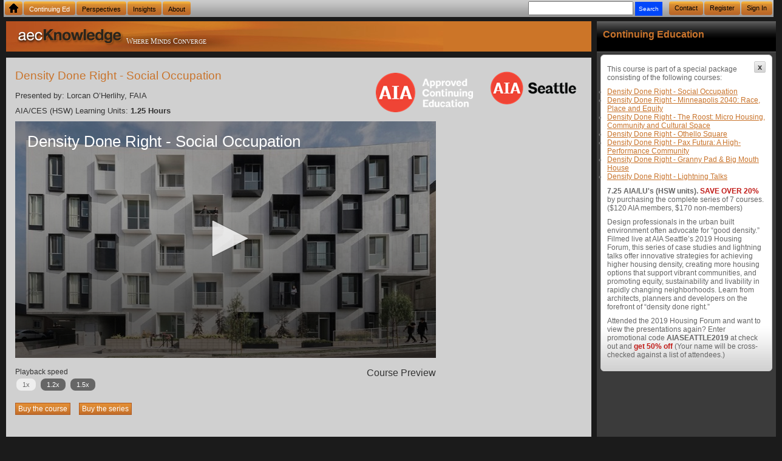

--- FILE ---
content_type: text/html; charset=utf-8
request_url: https://www.aecknowledge.com/courses/138
body_size: 24690
content:
<!DOCTYPE html>
<html>
  <head>
		<title>aecKnowledge Online Continuing Education for architects, engineers and contractors. Earn AIA CES and GBCI LUs: Density Done Right - Social Occupation</title>
		<script type="text/javascript">
	// make this available to all JS <-- from _includes
	PDF_DATA_PATH = "/pdfs/data/";
	// set default video preview image of play button if it doesn't exist
	PREVIEW_IMAGE = "/images/layout/image_preview_default.png";
</script>		





<link href="/stylesheets/ui-lightness/jquery-ui-1.8.4.custom.css?1638452918" media="screen" rel="stylesheet" type="text/css" />
<link href="/stylesheets/ui-lightness/jquery-custom-overrides.css?1638452918" media="screen" rel="stylesheet" type="text/css" />


<link href="/stylesheets/new.css?1741179545" media="screen" rel="stylesheet" type="text/css" />
<link href="/stylesheets/google_search.css?1638452918" media="screen" rel="stylesheet" type="text/css" />


<script src="/javascripts/jquery-3.4.0.min.js?1638452918" type="text/javascript"></script>
<script src="/javascripts/jquery-ui.min.js?1638452918" type="text/javascript"></script>
<script src="/javascripts/javascript_check.js?1638452918" type="text/javascript"></script>
<script src="/javascripts/aec.js?1638452918" type="text/javascript"></script>
<script src="/javascripts/forms_actions.js?1638452918" type="text/javascript"></script>
<script src="/javascripts/right_side_menu.js?1638452918" type="text/javascript"></script>


<!-- , "jquery.autocomplete.min.js" -->


<!--[if gte IE 8]>
  <link type="text/css" rel="stylesheet" href="/stylesheets/ie8-hack.css"/>
<![endif]-->

<script type="text/javascript">
      var _gaq = _gaq || [];
      _gaq.push(["_setAccount", "UA-18390217-1"]);
      _gaq.push(["_trackPageview"]);

      (function() {
        var ga = document.createElement("script"); ga.type = "text/javascript"; ga.async = true;
        ga.src = ("https:" == document.location.protocol ? "https://ssl" : "http://www") + ".google-analytics.com/ga.js";
        var s = document.getElementsByTagName("script")[0]; s.parentNode.insertBefore(ga, s);
      })();

    </script>


			<link href="/stylesheets/thumbnails.css?1638452918" media="screen" rel="stylesheet" type="text/css" />
	
    <!-- Include JWPlayer v8 link -->
<script type="text/javascript" src="https://cdn.jwplayer.com/libraries/0mHnwa7p.js" ></script>
<script src="/javascripts/jwplayer/config.js?1638452918" type="text/javascript"></script>

	
	

		<meta name="description" content="Top thought leaders deliver peer-reviewed Continuing Education units in high-def video. Distilled, concise, non-commercial distance education." />
		<meta name="keywords" content="" />
  </head>
  <body onload=''>
  	
		




		<div id="header">
  <ul id="nav">      <li class="nav_home_sel">        <div class="left-cap"></div>
        <div class="mid"><a href="/"><img alt="Home" src="/images/layout/home_ico.png?1638452918" /></a></div>
        <div class="right-cap"></div>
      </li>
      <li class="nav_up">
        <div class="left-cap"></div>
        <div class="mid"><a href="/courses">Continuing Ed</a></div>
        <div class="right-cap"></div>
      </li>  

      <li class="nav_down">
        <div class="left-cap"></div>
        <div class="mid"><a href="/perspectives">Perspectives</a></div>
        <div class="right-cap"></div>
      </li>

      <li class="nav_down">
        <div class="left-cap"></div>
        <div class="mid"><a href="/insights">Insights</a></div>
        <div class="right-cap"></div>
      </li>

      

      <li class="nav_down">
        <div class="left-cap"></div>
        <div class="mid"><a href="/info/about">About</a></div>
        <div class="right-cap"></div>
      </li>

      
        <li id="login">

          <ul class="nodecul inline">
            <li><div id="search_form_container">
<form action="/search" method="get">
  <input id="query" name="query" type="text" value="" />
  <input name="commit" type="submit" value="Search" />
</form></div></li>
            <li class="nav_down">
              <div class="left-cap"></div>
              <div class="mid"><a href="/contact" id="contact_btn">Contact</a></div>
              <div class="right-cap"></div>
            </li>

            <li class="nav_down">
              <div class="left-cap"></div>
              <div class="mid"><a href="/register">Register</a></div>
              <div class="right-cap"></div>
            </li>
            <li class="nav_down" id="signin_btn">
              <div class="left-cap"></div>
              <div class="mid"><a  href="#" id="nav_signin">Sign In</a></div>
              <div class="right-cap"></div>
            </li>
          </ul>

          <!-- add rails form -->
                    <form action="/sessions/create" class="gForm" id="login_form" method="post" style="display:none;"><div style="margin:0;padding:0;display:inline"><input name="authenticity_token" type="hidden" value="fb3dS5GxB193Qqd5xfIgHInwrCmpCD3VIBAjsD4rsRU=" /></div>
            <label for="username">Username</label><input class="sInput" id="username" name="username" type="text" value="" />
            <label for="password">Password</label><input class="sInput" id="password" name="password" type="password" value="" />
            <input class="glbGrayButton" id="login_btn" name="commit" type="submit" value="Sign In" />
            <a href="/forgot_username" class="forgot_username">Forgot Username?</a>
            <a href="/password_resets/new" class="forgot_password">Forgot Password?</a>
          </form>
        </li>
      
      <li class="clearfix"></li>

  </ul></div>

<!-- Effect for selected nav element when another is hovered. -->
<script type="text/javascript">
$(function() {
  selected_el = $("li.nav_up").first().find("a");
  $( "li.nav_down" ).hover(
    function() {
      selected_el.css('color', "rgb(194, 194, 194)");
    },
    function() {
      selected_el.css('color', 'white');
    }
  );
});
</script>

    <div id="mainwrap">
			<div id="left_frame">
		    <div class="title_header">
		    	<div id="aecBoiler">
	<div id="aecLogo"></div>
	<span class="site_biline"><span class="biline_lrg">W</span>HERE <span class="biline_lrg">M</span>INDS <span class="biline_lrg">C</span>ONVERGE</span>
</div>
<script>
  $(function() {
    $("#aecBoiler").on('click', function() {
      window.location.href = "/";
    });
  });
</script>
		    </div>
				<div id="show_info" style="display:none;"></div>
				<div id="hide_when_showing_info">
					
					<div class="main">
	   				





<div class="fr">
	<img alt="Aia_ces_logo_small" src="/images/layout/aia_ces_logo_small.png?1738099776" style="margin-right: 1em;" />
	<img alt="Aia_seattle_logo" class="course_provider_logo" src="/images/data/course_providers/aia_seattle_logo.png?1718042672" />
</div>
<h3 class="gOrange2">
	
	Density Done Right - Social Occupation
</h3>
<p>Presented by: Lorcan O’Herlihy, FAIA</p>
<p>AIA/CES (HSW) Learning Units: <b>1.25 Hours</b></p>




	
	
	<div id="video_container">Loading video ...</div>
	<div style="width: 693px;">
		<div style="float: left;">
			
  <link href="/stylesheets/playback_controls.css?1689788517" media="screen" rel="stylesheet" type="text/css" />

  <div id="playback-speed-container">Playback speed</div>

  <div id="playback-actions">
    <button type="button" onclick="setPlaySpeed(1.0)" data-speed="1.0" class="selected">1x</button>
    <button type="button" onclick="setPlaySpeed(1.2)" data-speed="1.2">1.2x</button>
    <button type="button" onclick="setPlaySpeed(1.5)" data-speed="1.5">1.5x</button>
  </div>
		
		</div>
		<div style="float: right;">
			<h4 style="margin-top: 0;">Course Preview</h4>		
		</div>
	</div>
	<div class="clear"></div>	





		

		
			<a href="/course_registrations/new?id=138&amp;registerable_type=course" class="glbActionBtn mr mb">Buy the course</a>

			
				
  <a href="/course_registrations/new?id=25&amp;registerable_type=bundle" class="glbActionBtn">Buy the series</a>


			
		



<p style="margin-top: 2em;"><b>Course release date</b>:  July, 2019.
<p><p>As architects, we have a responsibility to cities and the people who occupy them. In this 75-minute course filmed live at AIA Seattle’s 2019 Housing Forum, Lorcan O’Herhily, FAIA, passionately illustrates how his projects serve as a social act--a tool for engaging in politics, economics, aesthetics, and smart, sustainable growth.  Lorcan shows how his firm’s recent work creating affordable, high-density housing promotes equity, human interaction and cultural evolution.
<p><p>After watching this presentation, you will fully appreciate why Lorcan O’Herlihy Architects was recognized in 2018 as the #1 Design firm in the country by <i>Architect</i> magazine’s Architect 50.
<p><p><br><b>Course Prices</b>:  $30 AIA members, $40 non-members (or purchase the series and <font color="#C11B17"><b>save 20%</b></font>)
<p><p>Attended the 2019 Housing Forum and want to view the presentations again?  Enter promotional code <b>AIASEATTLE2019</b> at check out and <font color="#C11B17"><b>get 50% off</b></font>  (Your name will be cross-checked against a list of attendees.)
<p><p><p><p>(This course is licensed for viewing to a <u>single</u> individual.  For discounted group viewing rates, please email Melissa@aecKnowledge.com or call 415.755.3058.)</p>
<div class='spread'>
	<script type="text/javascript">
		var addthis_share = {
			email_template: "aeck",
			templates : {
			        twitter : "{{title}}"
			    },
			email_vars: {
				subject: "Recommendation from aecKnowledge.com",
				message: "I just watched the course, Density Done Right - Social Occupation, via aecKnowledge. https://www.aecknowledge.com/courses/138"
		 	}
		};
	</script>
	<!-- AddThis Button BEGIN -->
	<div class="addthis_toolbox addthis_default_style ">
    <a class="addthis_button_facebook" addthis:title="I just watched the course, Density Done Right - Social Occupation, via @aecKnowledge. https://www.aecknowledge.com/courses/138"><img src="/images/social_media_icons/facebook.png" width="24" height="24" alt="Share to Facebook" /></a>
    <a class="addthis_button_twitter" addthis:title="I just watched the course, Density Done Right - Social Occupation, via @aecKnowledge. https://www.aecknowledge.com/courses/138" tw:via="twitter_username"><img src="/images/social_media_icons/twitter.png" width="24" height="24" alt="Share to Twitter" /></a>
    <a class="addthis_button_email"><img src="/images/social_media_icons/email.png" width="24" height="24" alt="Share in email" /></a>
    <a class="addthis_button_google_plusone" g:plusone:count="false" addthis:title="I just watched the course, Density Done Right - Social Occupation, via @aecKnowledge. https://www.aecknowledge.com/courses/138"></a>
	</div>
	<script type="text/javascript" src="http://s7.addthis.com/js/300/addthis_widget.js#pubid=ra-4ef098a95c78ed47"></script>
	<!-- AddThis Button END -->
</div>
<div class="clear"></div>


	<script type="text/javascript">
		custom_params = {
			playlist: [{"image":"/images/data/video_preview_images/courses/138.jpg","sources":[{"file":"https://5956314c8a642.streamlock.net:443/vod/_definst_/course_previews/smil:shf_oherhily_preview.smil/playlist.m3u8"}],"title":"Density Done Right - Social Occupation","autostart":false}]		}
		// Merge video params and custom params with .extend()
		player = jwplayer("video_container").setup($.extend({}, VIDEO_PARAMS, custom_params));
	</script>

	<script>
    function setPlaySpeed(speed) {
      player.setPlaybackRate(speed);
      setSelectedButton(speed);
      setTimeout(getPlaySpeed, 400);      
    }

    function setSelectedButton(speed) {
      document.querySelectorAll('#playback-actions button').forEach( el => {
        el.classList.remove('selected');
        if (el.dataset['speed'] == speed) {
          el.classList.add('selected');
        }
      });
    }

    function getPlaySpeed() {
      rate = player.getPlaybackRate();
      console.info('getplaybackrate', rate);
      // document.querySelector('#playback-speed').textContent = `${rate}x`;      
    }
</script>

					</div>
					<div class="clear"></div>
          
				</div>        
				<div class="left_bottom">
					
				</div>
		  </div>
		  <div id="right_top" class="container dkback">
					
		
	

	<div class="container right_homepage_header">
	<span class="header_full header_text"><b class="gOrange kt_bold">Continuing Education</b></span>
</div>
<div id="continuing_education_sidebar" class="container relative">
	<div id="right_sidebar_content" class="container right_contents">

		<!-- if there is a course bundle, info goes here; defined in course/show -->
		
		<div class="overlay right_overlay">
			<div class="close_button">x</div>
			<p>This course is part of a special package consisting of the following courses:</p>
			<div class="hoverable">
  <ul class="mb">
  	
  	<li id="course_138" class="tooltip_trigger"><a href="/courses/138">Density Done Right - Social Occupation</a></li>
  	
  	<li id="course_139" class="tooltip_trigger"><a href="/courses/139">Density Done Right - Minneapolis 2040: Race, Place and Equity</a></li>
  	
  	<li id="course_140" class="tooltip_trigger"><a href="/courses/140">Density Done Right - The Roost: Micro Housing, Community and Cultural Space</a></li>
  	
  	<li id="course_141" class="tooltip_trigger"><a href="/courses/141">Density Done Right - Othello Square</a></li>
  	
  	<li id="course_142" class="tooltip_trigger"><a href="/courses/142">Density Done Right - Pax Futura: A High-Performance Community</a></li>
  	
  	<li id="course_143" class="tooltip_trigger"><a href="/courses/143">Density Done Right - Granny Pad & Big Mouth House</a></li>
  	
  	<li id="course_144" class="tooltip_trigger"><a href="/courses/144">Density Done Right - Lightning Talks</a></li>
  	
  </ul>
</div>
			
				<p><b>7.25 AIA/LU's (HSW units).</b>   <font color="#C11B17"><b>SAVE OVER 20%</b></font> by purchasing the complete series of 7 courses.  ($120 AIA members, $170 non-members)
<p><p>Design professionals in the urban built environment often advocate for “good density.” Filmed live at AIA Seattle’s 2019 Housing Forum, this series of case studies and lightning talks offer innovative strategies for achieving higher housing density, creating more housing options that support vibrant communities, and promoting equity, sustainability and livability in rapidly changing neighborhoods.  Learn from architects, planners and developers on the forefront of “density done right.” 
<p><p><p><p>Attended the 2019 Housing Forum and want to view the presentations again?  Enter promotional code <b>AIASEATTLE2019</b> at check out and <font color="#C11B17"><b>get 50% off</b></font>  (Your name will be cross-checked against a list of attendees.)</p>
			
			
		</div>
		

		<!-- Related resources -->
			<h3 class="right_heading expanding">Related AIA Seattle - Climate Summits and Housing Forums Resources</h3>
<div class="inner-contents">
  <div class="inner-contents nopad">
    <ul class="button_like">
      
      <li class="dkrback"><a href="https://www.aiaseattle.org/about/" class="indent white" target="new">About AIA Seattle</a></li>
      
      <li class="dkrback"><a href="https://www.aiaseattle.org/education/ed-programs/" class="indent white" target="new">Education Programs</a></li>
      
      <li class="dkrback"><a href="https://www.aiaseattle.org/get-engaged/" class="indent white" target="new">Get Engaged</a></li>
      
      <li class="dkrback"><a href="https://www.aiaseattle.org/resources/" class="indent white" target="new">Resources</a></li>
      
      <li class="dkrback"><a href="https://www.aiaseattle.org/career/" class="indent white" target="new">Careers</a></li>
      
    </ul>
  </div>
</div>

			<div class="clearfix"></div>

		<!-- Bundles -->
		<h3 class="right_heading expanding collapsed"><a href="#">DISCOUNTED Course Bundles</a></h3>
<div class="inner-contents">
	<ul class="button_like">
		<li class="dkrback"><a href="/course_bundles/overview" class="indent white">Course Bundle Overview</a></li>
		
		<li class="dkrback"><a href="/course_bundles/45" class="indent white">AIA Seattle 2025 Housing Summit</a></li>
		
		<li class="dkrback"><a href="/course_bundles/44" class="indent white">AIA Seattle 2025 Climate Summit</a></li>
		
		<li class="dkrback"><a href="/course_bundles/42" class="indent white">Accessibility 2025 (AIA California)</a></li>
		
		<li class="dkrback"><a href="/course_bundles/43" class="indent white">MDC 2024 Keynotes (AIA California)</a></li>
		
		<li class="dkrback"><a href="/course_bundles/41" class="indent white">AIA Seattle 2024 Housing Forum</a></li>
		
		<li class="dkrback"><a href="/course_bundles/39" class="indent white">AIA Los Angeles & AIA|LA COTE 2024 1.5 Degrees Symposium</a></li>
		
		<li class="dkrback"><a href="/course_bundles/40" class="indent white">AIA California CALGreen Embodied Carbon</a></li>
		
		<li class="dkrback"><a href="/course_bundles/34" class="indent white">Accessibility 2023 (AIA California)</a></li>
		
		<li class="dkrback"><a href="/course_bundles/37" class="indent white">AIA Seattle 2023 Housing Summit</a></li>
		
		<li class="dkrback"><a href="/course_bundles/38" class="indent white">AIA Seattle 2024 Climate Summit</a></li>
		
		<li class="dkrback"><a href="/course_bundles/36" class="indent white">AIA Seattle 2023 Climate Summit</a></li>
		
		<li class="dkrback"><a href="/course_bundles/33" class="indent white">AIA Seattle 2022 Housing Forum - Transforming Residential Practice</a></li>
		
		<li class="dkrback"><a href="/course_bundles/25" class="indent white">AIA Seattle 2019 Housing Forum - Density Done Right</a></li>
		
		<li class="dkrback"><a href="/course_bundles/23" class="indent white">AIA Seattle 2018 Housing Forum - Housing Innovations</a></li>
		
		<li class="dkrback"><a href="/course_bundles/35" class="indent white">MDC 2022 Keynotes (AIA California)</a></li>
		
		<li class="dkrback"><a href="/course_bundles/27" class="indent white">MDC 2019 Keynotes (AIA California)</a></li>
		
		<li class="dkrback"><a href="/course_bundles/21" class="indent white">MDC 2017 Keynotes (AIA California)</a></li>
		
		<li class="dkrback"><a href="/course_bundles/22" class="indent white">MDC 2017 Emerging Talent (AIA California)</a></li>
		
		<li class="dkrback"><a href="/course_bundles/18" class="indent white">MDC 2015 Keynotes (AIA California)</a></li>
		
		<li class="dkrback"><a href="/course_bundles/12" class="indent white">MDC 2013 Keynotes (AIA California)</a></li>
		
		<li class="dkrback"><a href="/course_bundles/6" class="indent white">MDC 2011 Keynotes (AIA California)</a></li>
		
		<li class="dkrback"><a href="/course_bundles/19" class="indent white">Accessibility 2017 (AIA California)</a></li>
		
		<li class="dkrback"><a href="/course_bundles/24" class="indent white">Accessibility 2019 (AIA California)</a></li>
		
		<li class="dkrback"><a href="/course_bundles/30" class="indent white">Accessibility 2021 (AIA California)</a></li>
		
		<li class="dkrback"><a href="/course_bundles/32" class="indent white">AIA Seattle 2022 Equity & Advocacy in Rapid Decarbonization</a></li>
		
		<li class="dkrback"><a href="/course_bundles/31" class="indent white">AIA Seattle 2021 Just Transitions - Upstream and Downstream Impacts of Decarbonization</a></li>
		
		<li class="dkrback"><a href="/course_bundles/29" class="indent white">AIA Los Angeles & AIA|LA COTE 2020 Two Degrees Symposium</a></li>
		
		<li class="dkrback"><a href="/course_bundles/7" class="indent white">Active Design (AIA New York)</a></li>
		
		<li class="dkrback"><a href="/course_bundles/9" class="indent white">Sustainable Design (USGBC-NCC)</a></li>
		
		<li class="dkrback"><a href="/course_bundles/8" class="indent white">Sustainability Practices (AIA New York, AIACC)</a></li>
		
		<li class="dkrback"><a href="/course_bundles/17" class="indent white">Financial Management for Design Professionals</a></li>
		
		<li class="dkrback"><a href="/course_bundles/1" class="indent white">Leadership Effectiveness (AIA Dallas)</a></li>
		
		<li class="dkrback"><a href="/course_bundles/4" class="indent white">Practice Mgmt. (for small and mid-size firms)</a></li>
		
		<li class="dkrback"><a href="/course_bundles/11" class="indent white">Project Delivery Methods (AIA California)</a></li>
		
		<li class="dkrback"><a href="/course_bundles/16" class="indent white">Specifications & CA Phase Best Practices</a></li>
		
		<li class="dkrback"><a href="/course_bundles/5" class="indent white">Risk Management</a></li>
		
		<li class="dkrback"><a href="/course_bundles/13" class="indent white">Growing a Small Firm (AIA San Francisco)</a></li>
		
	</ul>
</div>

		<div class="clearfix"></div>

		<!-- Pricing -->
		<h3 class="right_heading"><a href="/info/group_pricing">DISCOUNTED Group Pricing</a></h3>
		<div class="clearfix"></div>

		<!-- Course providers -->
		
		<h3 class="right_heading expanding collapsed"><a href="#">Course Providers</a></h3>
<div class="inner-contents">
	<ul class="button_like">
    <li class="dkrback"><a href="/courses" class="indent white">All providers</a></li>
		
		<li class="dkrback"><a href="/courses?acronym=aecKnowledge&amp;filter=course_provider" class="indent white">aecKnowledge</a></li>
		
		<li class="dkrback"><a href="/courses?acronym=AIA+California+-+Accessibility+%2F++Universal+Design&amp;filter=course_provider" class="indent white">AIA California - Accessibility / Universal Design</a></li>
		
		<li class="dkrback"><a href="/courses?acronym=AIA+California+-+Climate+Action&amp;filter=course_provider" class="indent white">AIA California - Climate Action and ZNCD</a></li>
		
		<li class="dkrback"><a href="/courses?acronym=AIA+California+-+Monterey+Design+Conference&amp;filter=course_provider" class="indent white">AIA California - Monterey Design Conference</a></li>
		
		<li class="dkrback"><a href="/courses?acronym=AIA+California+-+Practice+Management&amp;filter=course_provider" class="indent white">AIA California - Practice Management</a></li>
		
		<li class="dkrback"><a href="/courses?acronym=AIA+Los+Angeles&amp;filter=course_provider" class="indent white">AIA Los Angeles - Climate Action</a></li>
		
		<li class="dkrback"><a href="/courses?acronym=AIANY&amp;filter=course_provider" class="indent white">AIA New York</a></li>
		
		<li class="dkrback"><a href="/courses?acronym=AIA+San+Francisco&amp;filter=course_provider" class="indent white">AIA San Francisco - Growing a Small Firm</a></li>
		
		<li class="dkrback"><a href="/courses?acronym=AIA+Seattle&amp;filter=course_provider" class="indent white">AIA Seattle - Climate Summits and Housing Forums</a></li>
		
		<li class="dkrback"><a href="/courses?acronym=USGBC-NCC&amp;filter=course_provider" class="indent white">USGBC-Northern California Chapter</a></li>
		
	</ul>
</div>

		<div class="clearfix"></div>

		<!-- Registering -->
		<h3 class="right_heading expanding collapsed"><a href="#">Registering for a CE Course</a></h3>
<div class="inner-contents">
  <div class="inner-contents nopad">
    <ul class="button_like inline_links">
      <li class="dkrback mtfive"><span class="kt_bold block">Step 1</span><a href="#" class="do_signin">Sign in</a> or <a href="/register">register</a> with aec<b>Knowledge</b>.com if you have not done so already.</li>
      <li class="dkrback"><span class="kt_bold block">Step 2</span>Select a course and follow instructions for course registration, registration and course viewing.  Courses are available for 90 days following registration.</li>
      <li class="dkrback"><span class="kt_bold block">Step 3</span>Take the CE Quiz after viewing the entire course.  After you have successfully passed the quiz, a Certificate of completion will be automatically downloaded to your computer for you to save. If you are an AIA member, your AIA CES Learning Units will automatically be submitted.</li>
    </ul>
  </div>
</div>

		<div class="clearfix"></div>

		<!-- FAQ -->
		<h3 class="right_heading"><a href="/pdfs/data/aecknowledge_continuing_education_faq.pdf">Continuing Education FAQs</a></h3>
		<div class="clearfix"></div>
	</div>
	
</div>


		  </div>
    </div>
		<div id="footer">
  <div class="footer-left">
      &copy; 2026 aec<b>Knowledge</b>&#0153;<br />
      <span style="margin-left: 3rem; font-size: 75%">version 20240121-2</span>
  </div>
  <div class="footer-right">
    <a href="/info/terms_of_use" class="light-gray-reverse">terms of service</a> |
    <a href="/info/privacy" class="light-gray-reverse">privacy</a> |
    <a href="/site_map" class="light-gray-reverse">site map</a>
  </div>
  <div class="clearfix"></div>
</div>

    
  </body>
</html>

--- FILE ---
content_type: text/css
request_url: https://www.aecknowledge.com/stylesheets/ui-lightness/jquery-custom-overrides.css?1638452918
body_size: 44
content:
.ui-menu-item {
  background-color: white;
}

--- FILE ---
content_type: text/css
request_url: https://www.aecknowledge.com/stylesheets/new.css?1741179545
body_size: 51693
content:
/* aecKnowledge CSS Styles */

/* @group aecKnowledge CSS Styles */

body{
	margin:0;
	padding:0;
	font-family: Arial, sans-serif;
/*	font-size:1em;*/
	color:#333333;
	background:#1b1b1b;
}
a:active, a:visited, a:link{
/*	color:#C9742C;*/
	color: #C9742C;
}
.link{
	background:#ffffff;
/*	color:#C9742C !important;*/
	color: #C9742C;
	padding:4px 8px;
	border:1px solid transparent;
	cursor:pointer;
}
.link:hover{
	background: #333333 url(/images/layout/glb_gray_btn_back.png) repeat-x top left;
	color:#ffffff !important;
	cursor:pointer;

}
.glbGray{
	color: #333333 !important;
}

.light-gray-reverse, a.light-gray-reverse {
	color: #b2b2b2;
}

a.light-gray-reverse:hover {
	color: #e5e5e5;
}
/* Clear out all default margins/padding cross browser */
h1,h2,h3,h4,h5,h6,p,ul,ul li,dl,dt,dd,ol,form,input{
	margin:0;
	padding:0;
	font-weight:normal;
}
/*add bottom margin for h and p tags*/
h1,h2,h3,h4,h5,h6,p{
	margin: 0.5em 0 .75em 0;
}
.hidden{
	display:none !important;
}
form{
	margin:0;
	padding:0;
}
input{
	margin:0;
	padding:0;
}
button{
	margin:0;
	padding:0;
}
*+html button{
	border:0 !important;
}
input[type="submit"], a.button {
	color: black;
	border:0;
	padding:3px 6px;
	width:auto;
	font-size:12px;
	background-color: #bfbfbf;
	text-decoration: none;
}

*html input[type="submit"], a.button{
	overflow: visible;

}
*+html input[type="submit"], a.button{
	overflow: visible;
	border:0 !important;

}

input[type="submit"]:hover, a.button {
	cursor: pointer;
	background-color: #e4e4e4;
}
/* Fonts */


/**/
/* Links */
.contents a:active, .contents a:visited, .contents a:link{
	/*text-decoration:none;*/
	font-size:12px;
	color:#ffcc33;
}
.dklink:active, .dklink:visited, .dklink:link{
	color:#333333 !important;
}
/* Icon Backgrounds */
.pdf_download{
	background: transparent url(/images/layout/pdf_ico_sm.png) no-repeat scroll left center;
	height: 46px;
	padding-left:40px;
	margin-left:10px;
	display:inline-block;
	margin-right:5px;
}
.pdf_download_sm{
	background: transparent url(/images/layout/pdf_ico_smlr.png) no-repeat scroll left center;
	display:inline-block;
	height:27px;
	margin-left:5px;
	margin-right:5px;
	padding-left:30px;
}
/* Notifications */
.notify{
	width:1024px;
	margin:0 auto;
	z-index:1;
	padding:5px 0;
	background:#ffffff url(/images/layout/shadow_btm_repeat.png) repeat-x bottom right;
	border-bottom:1px solid #006600;
}
.notify b:first-child{
	color: #006600;
}
.notify p{
	margin-left:10px;
	width:auto;
	color:#333333;
	font-size:13px;
}
#confirm_page{
	min-height:160px;
}
.notification{
	font-size:.9em;
	padding:5px;
	border:1px solid #C9742C;
	background:#FFFFDF;
	display:block;
	width:auto;
	margin:5px 0;
}
.bigmarg{
	margin-left:40px;
}

.flash_error {
  border: 1px solid red;
  color: red;
  padding: 1em;
  margin-bottom: 2em;
}

.error{
	width:1024px;
	margin:0 auto;
	z-index:1;
	padding:5px 0;
	background:#ffffff url(/images/layout/shadow_btm_repeat.png) repeat-x bottom right;
	border-bottom:1px solid #999999;

}
.error p{
	margin-left:10px;
	width:auto;
	color:#333333;
	font-size:13px;
}
.fieldWithErrors{
	display:inline-block;
}
.fieldWithErrors input{
	border:1px solid #990000;
}
.errorExplanation{
	background: none repeat scroll 0 0 #888888;
	border: 3px double #444444;
	margin-bottom: 20px;
	padding: 5px 5px 8px;
}
.errorExplanation h2{
	color:#660000;
	font-size:14px;
	padding-bottom:6px;
}
.errorExplanation p{
	color:#660000;
}
.errorExplanation ul{
	list-style-type:none;
	margin-left:15px;
}
.errorExplanation ul li{
	color:#000000;
	font-weight:bold;
}
/* Global Buttons */
.glbFullGrayButton{
	background: #333333 url(/images/layout/glb_gray_btn_back.png) repeat-x top left;
	padding:8px 4px;
	color:#ffffff !important;
	border:1px solid #666666;
	cursor:pointer;
	display:inline-block;
	text-decoration:none;
	font-size:12px !important;
	width:45%;
}

/*original gray button commented here*/

/*.glbGrayButton{
	background: #333333 url(/images/layout/glb_gray_btn_back.png) repeat-x top left;
	padding:2px 4px;
	color:#ffffff !important;
	border:1px solid #666666;
	cursor:pointer;
	font-size:12px !important;
}*/

.glbGrayButton{
	background-color: #333;
	padding:2px 4px;
	/*color:#ffffff !important;*/
	color:#C9742C;
	border:1px solid #666666;
	cursor:pointer;
	font-size:12px !important;
}

.glbGrayButton:hover{
	background: #333333 url(/images/layout/glb_gray_btn_back.png) repeat-x top left;
	color:#ffffff;
}

.glbGrayButton:active, .glbGrayButton:visited, .glbGrayButton:link{
	text-decoration:none;
	display:inline-block;
	width:auto;
	padding:2px 4px;
	font-size:12px !important;

}
.glbActionBtn{
	background: #b15c23 url(/images/layout/orange_active_btn.png) repeat-x top left;
	padding:2px 4px;
	color:#ffffff !important;
	border:1px solid #b15c23 !important;
	cursor:pointer;
	font-size:12px !important;
}

.glbActionBtnDisabled{
	background: #cccccc;
	padding:2px 3px;
	color:#666666 !important;
	border:1px solid #ffffff !important;
	font-size:12px !important;
}

.glbActionBtn:active, .glbActionBtn:visited, .glbActionBtn:link{
	text-decoration:none;
	display:inline-block;
	width:auto;
	padding:2px 4px;
	border:1px solid #b15c23;
	font-size:12px !important;
}

.glbErrorBtn{
	background: #990000 url(/images/layout/error_bg.png) repeat-x top left;
	padding:3px 4px;
	color:#ffffff !important;
	border:1px solid #990000;
	cursor:pointer;
	font-size:12px !important;
	display:inline-block;

}

.glbErrorBtn:active, .glbErrorBtn:visited, .glbErrorBtn:link{
	text-decoration:none;
	display:inline-block;
	font-size:12px !important;
}

.glbCloseBtn, .close_button{
	float: right;
	-moz-border-radius: 2px;
	-webkit-border-radius: 2px;
	border-radius: 2px;
	background: #FFFFFF url(/images/layout/shadow_btm_repeat.png) repeat-x scroll right bottom;
	color:#333333;cursor:pointer;border:1px solid #CCCCCC;display:inline-block;font-size:13px;font-weight:bold;margin-bottom:5px;margin-left:5px;padding:1px 5px;width:auto;
}

/* Layout */
.padded_section{
	padding:5px;
}

.left_contents{
	float:left;
	width:auto;
}

.fr{
	float:right;
}
.fl{
	float:left;
}
.nodeco{
	text-decoration:none;
}
.download_txt{
	display:block;
	margin-top:8px;
}
/* Global Forms */
label{
	display:block;
}
.gForm{
	width:auto;
}
.gForm label{
	font-size:12px;
/*	width:120px;*/
  margin-right: 10px;
	display:inline-block !important;
	text-align:right;
}
.gForm .sInput {
  margin-right: 16px !important;
}
.gForm input#login_btn {
  margin-left: -8px;
}
.gForm span.forgot_password {
  margin-left: 287px;
}

a.forgot_username {
  margin-left: 68px;
}

a.forgot_password {
	left: 294px;
  position: absolute;
}


.form_table_row textarea{
border:1px solid transparent;
background:#ffffff;
width:97% !important;
height:80px;
overflow:auto;

}

.form_table_row textarea:focus{
	border:1px dotted #999999;
}

.textarea_look{
	border:1px solid transparent;
	background:#ffffff;
	width:97% !important;
	height:80px;
	padding:5px 0;
	overflow:auto;
}
.textarea_look:focus{
	border:1px dotted #999999;
}

.rel{
	position:relative;
}

.lLabel{
	display:inline-block !important;
	margin-right:10px;
	margin-top:0;
	text-align:right;
	width:124px;
}
.admin_options{
	border:1px solid #999999;
	background:#dddddd;
	display:block;
	margin:3px 0;
	padding:5px;
	position:relative;
	width:98%;
}

.form_multiple_selections{
	width:300px;
	border:1px solid #cccccc;
	background:#ffffff;
	padding:3px;
}
.register_org_opts_spans{
	display:inline-block;
	width:135px;
}
.organization_options{
	border-bottom:1px solid #CCCCCC;
	display:block;
	float:left;
	margin-top:5px;
	padding:5px 0 10px 10px;
}
.organization_block{
	display:block;
	float:left;
	width:135px;
}
/* Submit Input Forms */
.form_elements_wrap{
	display:block;
	padding:10px;
	width:auto;
}
.checkbox_label{
	color:#333333;
	display:inline-block;
	margin-left:5px;
	padding:2px 8px;
	text-align:left;
	width:150px;
}
.opts_label{
	color:#333333;
	display:inline-block;
	margin-left:5px;
	padding:2px 8px;
	text-align:left;
	width:60px;
}
.form_left{
	float:left;
	width:49%;
	display:block;
}
.form_right{
	float:right;
	width:49%;
	display:block;
}
.form_layout{
	background:#ffffff;
	font-size:13px;
	color:#333333;
	width:auto;
}
.form_layout .sInput{
	width:225px;
}
.form_layout form{
}
.form_layout input{
	margin-top:5px;
}
.form_layout textarea{
	margin-top:5px;
	width:400px;
	font-family:Helvetica, Arial, sans-serif;
	font-size:12px;
	color:#333333;
}
.form_layout textarea .sInput{
	width:400px;
}

.form_layout select{
	margin-top:10px;
}
.form_layout label{
	color:#333333;
}

/* Form Errors */
.form_error{
	display:block;
	width:100%;
	background:#333333 url(/images/layout/btm-shad-dk.png) repeat-x bottom left;
	color:#dddddd;
	font-size:12px;
}
.form_error span{
	display:block;
	padding:10px;
	width:auto;
}
/*#verify_submit{
	margin-left:270px;
}
*/
#verify_submit{
	border-top:1px solid #CCCCCC;
	display:block;
	margin-top:10px;
	padding:5px;
	width:auto;
}
/**/
.sInputLarger{
	background:#FFFFFF none repeat scroll 0 0;
	border:1px solid #CCCCCC;
	margin:2px 0;
	min-height:15px;
	padding:3px;
	width:200px;
	display:inline-block;
}

.sInput{
	background:#FFFFFF none repeat scroll 0 0;
	border:1px solid #CCCCCC;
	margin:2px 0;
	min-height:15px;
	padding:3px;
	width:130px;
	display:inline-block;
}

.sInputC{
	background:#FFFFFF none repeat scroll 0 0;
	border:1px transparent;
	margin:2px 0;
	min-height:15px;
	padding:3px;
	width:130px;
	display:inline-block;
}

.error_message{
	width:100%;
	display:block;
	background:#ff9999;
	border-bottom:2px solid #ff9999;
	font-size:12px;
}

/* Global Position */
.left{float:left;}
.right{float:right;}

.block{
	display:block;
/*	width:100%;*/
}
.padten{padding:10px;}

.input-wlrg-form{
	width:400px !important;
}

#left_frame {
	/*width:720px;*/
	width:964px;
	position:relative;
	min-height:780px;
}

#right_top{
  min-height: 768px;
  padding-bottom: 10px;
  position: absolute;
  right: 10px;
  top: 7px;
  width: 295px;
}

.inline{
	display:block;
}

.inline li{
	display:block;
	float:left;
}

.iblock{
	display:inline-block;
}
/* Tabs */
.tabbed{
	list-style-type:none;
	display:block;
	position:relative;
	margin-left:4px;
	text-transform: uppercase;
}

.main ul.tabbed li{
	float:left;
	font-size:12px;
	margin-right:12px;
	height:26px;
	cursor:pointer;
	margin-bottom: 0;
}
.tabbed li a{
	outline:none;
}
.tLeft_sel{
	background:transparent url(/images/layout/sel_btn_top_left.png) no-repeat top left;
	height:26px;
	margin-left:-4px;
	width:4px;
	display:inline-block;

}
.tRight_sel{
	background:transparent url(/images/layout/sel_btn_top_right.png) no-repeat top right;
	height:26px;
	margin-right:-4px;
	width:4px;
	display:inline-block;
}
.tLeft_nosel{
	background:transparent url(/images/layout/nosel_btn_top_left.png) no-repeat top left;
	height:26px;
	margin-left:-4px;
	width:4px;
	display:inline-block;
}
.tRight_nosel{
	background:transparent url(/images/layout/nosel_btn_top_right.png) no-repeat top right;
	height:26px;
	margin-right:-4px;
	width:4px;
	display:inline-block;
}

ul.tabbed li {
	background:transparent url(/images/layout/nosel_tab_mid_rep.png) repeat-x top left;
	display:block;
	margin: 0 .25em;
}
ul.tabbed li a:active,
ul.tabbed li a:visited,
ul.tabbed li a:link {
	color:#999999;
	padding:0 5px;
	text-decoration:none;
	display:inline-block;
	position:relative;
	top:-8px;
}

ul.tabbed li.selected {
	background:#333333 url(/images/layout/sel_tab_mid_rep.png) repeat-x top left;
	display:block;
}

ul.tabbed li.selected a:active,
ul.tabbed li.selected a:visited,
ul.tabbed li.selected a:link{
	color:#CC9900;
	display:inline-block;
	padding:0 5px;
	position:relative;
	text-decoration:none;
	top:-8px;
}

.btm_tabs{
	border-bottom:1px solid #4B4B4B;
	display:block;
	margin-left:6px;
	width:95%;
}

/* Global Spacing */
.contents{
	padding:10px;
	width:auto;
}
.right_contents{
	padding: 4px 6px;
	width: auto;
	position: relative;
}

.ulpos{
	margin-top:10px;
	margin-left:10px;
}

.inner-contents{
	margin:0;
	padding:0;
	width:auto;
	color:#ffffff;
}
.inner-contents h3{
	font-size:13px;
}
.inner-contents ul li{
	font-size:12px;
}
.inner-contents p{
	font-size:12px;
}
.padded{
    padding: 10px;
}
.nodecul{list-style-type:none;}
.decoul{
	line-height:20px;
	margin-left:20px !important;
	width:auto;
}
.decoul li{
	margin-bottom:2px;
}
.nopad{
	padding:0 !important;
}
.mb{margin-bottom:10px;}
.mt, p.mt{margin-top:1.75em;}
.mtfive{margin-top:5px;}
.ml{margin-left:10px;}
.mr{margin-right:10px;}
.mlfive{margin-left:5px;}
.mrfive{margin-right:5px;}
.smtxt{font-size:10px;}
.medtxt{font-size:12px !important}
/* Global Sizes */
.contents h3{font-size:13px;}
.contents p{font-size:12px;}
.right_contents h3{font-size:13px;}
.right_contents p{font-size:12px;}

/* Global Colors */
.gOrange{color:#C9742C !important;}
.gOrange2{color:#c9742c !important;}
.dkback{background:#3B3B3B;}
.dkrback{background:#2B2B2B;}
.dkgray{color:#333333 !important;}
.glbWhite{color:#ffffff !important;}
/* Backgrounds */
.ltback{background: #ffffff url(/images/layout/light_shad_back.png) repeat-x bottom left;}
/**/

/* Media / Content Areas */
.media{
width:100%;
display:inline-block;
border-bottom:1px solid #cccccc;
background: #FFFFFF url(/images/layout/shadow_btm_repeat.png) repeat-x right bottom;
}
.media a{
	display:inline-block;
}
.media_top {
	display:inline-block !important;
	position:relative;
	top:-15px;
}
/* Main Layout */
#mainwrap {
	position:relative;
	/*width:1024px;*/
	width:1268px;
	padding: 7px 10px 10px 10px;
	height:auto;
	margin:0 auto;

}

#footer{
	border-top:1px solid #000000;
	width:1024px;
	margin:0 auto;
	font-size:.8em;
	padding-top:10px;
	color:#666666;
	padding-bottom:40px;
}
.footer-left{
	width: 246px;
	display:block;
	text-align: center;
	float:left;
	padding: 0;
	margin: 0;
}
.footer-right{
	width: 295px;
	float:right;
	display:block;
	text-align: center;
	padding: 0;
	margin: 0;
}

.footerlink:active, .footerlink:visited, .footerlink:link{
	display:inline-block;
	margin-right:10px;
	text-decoration:none;
	color:#666666;
}

/* Right Navigation */

#right_nav_default_container {
	z-index: 100;
	background-color: #333333;
}

.bottom_content {
	z-index: 1;
}

/*override jquery margin*/
.ui-accordion .ui-accordion-header {
    margin-top: 5px;
}

h3.right_heading {
	color:#C9742C;
	font-size:14px;
	font-weight:normal;
	padding:5px 0 5px 5px;
	margin: 0;
	margin-top: 5px;
}

.right_heading{
	background:#000000;
	padding:2px 0;
	border-bottom:1px solid #1b1b1b;
}
h3.right_heading a,
h3.right_heading a:active,
h3.right_heading a:visited,
h3.right_heading a:link,
h3.right_heading a:hover {
	text-decoration:none;
/*	padding-left: 5px;*/
}

#right_side_teaser_container {
	position: relative;
	padding-top: 4em;
	width: 100%;
	text-align: center;
}

#right_side_teaser {
	position: relative;
	display: inline-block;
	width: 218px;
	background-color: #c95c00;
	text-align: center;
	padding: 0;
	margin: 0;
	border: 2px solid #ff9740;
	float: none;
}

#right_side_teaser a, #right_side_teaser span {
	padding: 0.5em;
	color: #ffe3cc;
	font-weight: normal;
	font-size: 100%;
	text-decoration: none;
	display: block;
	font-style: normal;
}

#right_side_teaser a:hover {
	color: #fff;
}

.subscribe_form{
	display:inline-block;
}
.subscribe_form .sInput{
	width:230px !important;
}

#login_form{
	background:#FFFFFF none repeat scroll 0 0;
	border-bottom:1px solid #CCCCCC;
	padding:7px;
	position:absolute;
	right:0;
	text-align:left;
	top:27px;
	width:500px;
	z-index:10;
	display:block;
}

/* aecBoiler */
#aecBoiler{
	/*background: #cc9900 url(/images/layout/white_shadow_long.png) repeat-y top right;*/
	background: #cc7528 url(/images/layout/aecHeader.jpg) no-repeat top left;
	display:block;
	height:50px;
	position:relative;
	cursor: pointer;
}
#aecLogo{
	background:transparent url(/images/layout/aecKnowledge_logo.png) no-repeat scroll left top;
	display:block;
	height:29px;
	left:18px;
	position:relative;
	top:12px;
	width:177px;
}
.site_biline{
	color:#eeeeee;
	font-family:'Georgia',serif;
	font-size:10px;
	left:198px;
	position:absolute;
	top:26px;
}
.biline_lrg{
	font-size:12px;
}

/* Pages */
.kt_bold{
	font-weight:bold;

}
/* - Homepage */
#main_hp_video{
	/*FPO until Flash Video*/
	width:720px;
	height:405px;
	background:#000000;
	/*margin-top:10px;*/
}
#hp_tabs{margin-top:10px;}
.tabs_content{
	display:block;
	width:100%;
	background:#999;
	border-top:2px solid #666666;
	min-height:250px;
}
.tabs_content.featured_courses {
	width:auto;
	min-height: 165px;
}
.tabs_content p{
	line-height:16px;
	color:#eeeeee;
	margin-bottom:10px;


}
.tabs_content ul{
}
.tabs_content ul li{
	line-height:16px;
	color:#eeeeee;
	font-size:12px;
}
.right_homepage_header{
	width:100%;
	display:block;
	height:50px;
	background:#000000 url(/images/layout/shadow_top_rep.png) repeat-x top left;
	border-bottom:1px solid #666666;
}
.right_homepage_header h3{
	color:#eeeeee;
	font-size:.8em;
	font-weight:normal;
	padding:12px 0 0 10px;
	width:auto;
}
#contact_tab{
	float:right;
}
#participate_in_a_ktalk{
	margin-top:5px;
}
#survey_to_win{
	margin-top:5px;
}
#sponsors_aecknowledge{
	margin-top:5px;
}
.ktalk_thumb{
	margin:5px 0;
	border:1px solid #333333;
	background:#666666;
	padding:3px;
}
.ktalk_thumb img{
	display:block;
	float:left;
}
.about_ktalk{
	display:block;
	float:left;
	font-size:11px;
	font-weight:normal;
	margin-left:5px;
	width:130px;
}
.about_ktalk h3{
	font-weight:normal;
	color:#ffcc33;
	margin-bottom:2px;
}
/*

/* Registration Pages */
.form_backer{
	background:#ffffff;
}
/**/

/* Sponsors Page */
#main_sponsor_video{
	/*FPO until Flash Video*/
	width:720px;
	height:405px;
	background:#000000;
	/*margin-top:10px;*/
}

#sponsor_benifits{
	margin-top:5px;
}

#founding_sponsor{
	margin-top:5px;
}

/* kTalks */
#ktalks{
	background:#000000;
}
/* Bottom Sample Section */
.ktalk_focus_row{
	border:1px solid #333333;
	display:block;
	margin-bottom:4px;
	padding:5px;
	height:84px;
	width:336px;/*check in IE*/
	position:relative;
	cursor:pointer;
}

.featured_course {
	border:1px solid #333333;
	display:block;
	margin-bottom:4px;
	margin-left:4px;
	padding:5px;
	height:67px;
	width:334px;/*check in IE*/
	position:relative;
	cursor:pointer;
}

*+html .ktalk_focus_row{
	width:336px !important;
	margin-bottom:-5px;
}
.feature_image {
	display:block;
	float:left;
	border:0px;
}
.right_ktalk_info{
	display:block;
	float:right;
	margin-top:5px;
	width:212px;
}
.feature {
	font-size:11.5px;
	color:#cccccc;
}
.feature_title {
	display: block;
	left: 80px;
	line-height: 13px;
	position: absolute;
	top: 8px;
	right: 5px;
}

.feature_details {
  position: absolute;
  right: 10px;
	bottom: 5px;
}

*+html .right_ktalk_info{
	width:208px;
}
.right_ktalk_info h3{
	font-weight:normal;
	color:#C9742C;

}
.right_ktalk_info span{
	font-size:12px;
	color:#cccccc;
}
.kleft{float:left;}
.kright{float:right;}
.playing{
	background: transparent url(/images/layout/dk_trans_back.png) repeat top left;
}
.not_playing{
	background: transparent url(/images/layout/lt_trans_back.png) repeat top left;
}
/**/
#main_ktalks_video{
	width:720px;
	height:420px;
	position:relative;
	left: -15px;
}
.ktalk_view_only #main_ktalks_video {
	/*height:455px;*/
	height:436px;
	left: 0;
}

.ktalk_video{
	width:693px;
	height:380px;
	margin:13px auto 0 auto;
	-moz-border-radius: 1em;
	-webkit-border-radius:1em;
	border-radius:1em;
	-moz-box-shadow:0.25em 0.25em 1em rgba(0, 0, 0, 0.75);
	-webkit-box-shadow:0.25em 0.25em 1em rgba(0, 0, 0, 0.75);
	box-shadow: 0.25em 0.25em 1em rgba(0, 0, 0, 0.75);
}
.ktalk_view_only .ktalk_video {
	height:415px;
}

.ktalk_video_hp{
	width:640px;
	height:410px;
	margin:20px auto 0 auto;
	-moz-border-radius: 1em;
	-webkit-border-radius:1em;
	border-radius:1em;
	-moz-box-shadow:0.25em 0.25em 1em rgba(0, 0, 0, 0.75);
	-webkit-box-shadow:0.25em 0.25em 1em rgba(0, 0, 0, 0.75);
	box-shadow: 0.25em 0.25em 1em rgba(0, 0, 0, 0.75);
}
.ktalk_view_only .ktalk_video_hp {
	height:445px;
}

#video_with_listbar_container {
	position: relative;
	margin-bottom: 2em;
	margin-top: 2em;
}

/* @group button_like */

.button_like{
	list-style-type:none;
	cursor:pointer;
}

.button_like li{
	border-bottom:1px solid #1B1B1B;
	color:#CCCCCC;
	font-size:11px;
	line-height:17px;
	margin-bottom:1px;
}

.button_like li h3:first-child {
	padding-top: 0;
	margin-top: 0;
}


.white{
	color:#ffffff !important;
}
.button_like li img{
	position: relative;
	top: 6px;
	margin-right: 0.5em;
	width: 22px;
	height: 22px;
}
.button_like li a{
	display: block;
	/*width: 100%;*/
	padding: 4px 0 0 10px;
	text-decoration:none;
}

.button_like.inline_links li {
	padding: 0.75em;
	padding-bottom: 0.25em;
	background: #2B2B2B;
}

.button_like.inline_links li:first-child {
	margin-top: 0.75em;
}

.button_like.inline_links h3 {
	font-weight: bold;
	margin-bottom: 0.25em;
}

.button_like.inline_links p {
	margin-top: 0;
	margin-bottom: 0.25em;
}

.button_like.inline_links li a {
	display: inline;
	padding: 0;
}

.button_like li:hover{
	background: url(/images/layout/nosel_tab_mid_rep.png) repeat scroll left top transparent;
}

.button_like.sponsors li {
	border-bottom:0px;
	padding: 10px 0px 8px;
  text-align: center;
}
.button_like.sponsors li img{
    width: auto;
		height: auto;
		border:5px solid #fff;
}
.button_like.sponsors li:hover {
	background:none;
}

.lineup{
	margin-left:5px;
	position:relative;
	top:-6px;
	color:#ffffff !important;
}

.button_like li span{
	font-size:13px;
	margin-bottom:0px;
	font-weight:normal;
	color:#ffffff;
	width:100%;
}

/* @end */


/* Contact */
#main_contact_video{
	/*FPO until Flash Video*/
	width:720px;
	height:405px;
	background:#000000;
	/*margin-top:10px;*/
}


/* Videos */
#video_container, #video_container_wrapper {
	margin-bottom: 1em;
}

#video_container .jw-title {
	height: 4em;
}


/* User Account Pages */
#my_account{
	background:#333333;
	border-bottom:1px solid #000000;
	min-height:706px;
	padding:5px;
}
.submissions{
	background:#333333;
	border-bottom:1px solid #000000;
	min-height:706px;
	padding:5px;
}
.account_container{
	position:relative;
	padding:5px;
	border:1px solid #cccccc;
	font-size:13px;
	color:#333333;
	box-sizing:border-box;
	-moz-box-sizing:border-box; /* Firefox */
	-webkit-box-sizing:border-box; /* Safari */
	width: 100%;
}
.account_container h3{
	margin-bottom:5px;
	width:auto;
	position:relative;
	font-weight:normal;
	padding-top: 8px;
}
.details_page{
	padding:5px;
	border:1px solid #cccccc;
	font-size:13px;
	color:#333333;
}
.details_page p{
	line-height:16px;
	padding: 5px 10px;
}
.quote{
	background:#dedede;
	padding:5px;
	color:#333333;
	width:auto;
}
.rejected{
	background:#9c9c9c;
	padding:5px;
	color:#990000;
}
.fullbordlt{
	border:1px solid #cccccc;
}
.border_all_but_top{
	border-left:1px solid #cccccc;
	border-right:1px solid #cccccc;
	border-bottom:1px solid #cccccc;
}
.site_img{
	padding:5px;
	background:#ffffff;
	border:1px solid #cccccc;
	position:relative;
}
#apply_today_text{
	float:right;
	width:410px;
	margin-top:10px;
	position:relative;
}

.ktalk_row{
	margin-top:2px;
	display:block;
	padding:5px;
	width:auto;
}

.ktalk_inline_title{
	display:inline-block;
	color:#333333;
	margin-right:5px;
	width:auto;
}

.ktalk_inline_date{
	display:block;
	position:relative;
	right:0;
	top:0;
}

.ktalk_submissions_top{
	border-bottom:1px dotted #CCCCCC;
	display:block;
	padding:0 0 5px;
	position:relative;
}

.ktalk_submission_details{
background:#ffffff;
padding:10px;
width:auto;
display:block;
font-size:12px;
color:#333333;
}

.ktalk_submission_details h3{
	font-size:13px;
}

.approved{color:#006600 !important;}

.ktalk_inline_status{
	display:inline-block;
	font-size:11px;
}
.header_full{
	padding:5px;
	width:auto;
	display:block;
}
.header_full img{
	float:left;
}
.header_text{
	color:#FFFFFF;
	display:inline-block;
	margin-left:5px;
	margin-top:8px;
}
.heading_border_bottom{
	border-bottom:1px solid #cccccc;
	padding-bottom:5px;
	margin-bottom:5px;
	display:block;
	width:auto;
}
/* Guidelines */
#quiz_container,
#course_container,
#ktalk_guidelines{
	height:706px;
	overflow:auto;
}
/**/

/* Speaker Agreement */
#speaker_agreement{
	height:706px;
	overflow-y:auto;
}
/**/

#go_submit_application{
	font-size:13px;
	color:#ffffff !important;
}

/* Submit Form 2 Submissions form_2*/
.form_table_row{
	display:block;
	border-bottom:1px solid #cccccc;
}
.cell_one{
	position:relative;
	display:inline-block;
	width:28%;
	margin-right:10px;
	border-right:1px solid #ccc;
	padding-top:2px;
	padding-bottom:2px;
	float:left;
}
.cell_two{
	position:relative;
	display:inline-block;
	margin-right:10px;
	width:42%;
	border-right:1px solid #ccc;
	padding-top:2px;
	padding-bottom:2px;
	float:left;
}
.cell_three{
	position:relative;
	display:inline-block;
	width:26%;
	padding-top:2px;
	padding-bottom:2px;
	float:left;
}
/* GUI Options Bar for Under each new Dynamic Row in Form 2 */
.options_form_row{
position:relative;
width:100%;
clear:both;
display:block;
padding:5px 0;
border-top:1px solid #cccccc;
border-bottom:1px dotted #cccccc;
margin-bottom:5px;
background:transparent url(/images/layout/light_shad_back.png) repeat scroll left bottom;
min-height:22px
}

#add_or_submit{position:relative;}

.form_submit{padding:0px 10px 10px;}
/* Float a button to the Right of a Container */
.btn_far_right{
	position:absolute;
	right:0px;
	top:0px;
}

.example{background:#dddddd;}

.tatablewidth{width:90% !important;}
.fake_input{}
.reg_input{
	padding:5px;
	min-height:20px;
	cursor:pointer;
}
.submit_header{
	background:#EEEEEE none repeat scroll 0 0;
	margin-top:10px;
	padding:5px 0;
}

#uploads_section{
	width:400px;
	border:1px solid #cccccc;
	background:#ffffff;
	font-size:12px;
	color:#666666;
	margin:40px auto;
}
#uploads_section h3{
	display:inline-block;
	margin-top:7px;
	font-weight:bold;
	font-size:13px;
	color:#000000;
}
.new_row{cursor:pointer;}
.disabled_look{color:#999999;}
/**/

/* DHTML Window */
#win{
	width:100%;
	height:auto;
	position:fixed;
	top:0;
	left:0;
	z-index:999;
}
#dim{
	background:#000000;
	height:100%;
	left:0;
	opacity:0.8;
	position:fixed;
	top:0;
	width:100%;
	z-index:998;
}
.ltbordtop{
	border-top:1px dotted #cccccc;
}
.alert{
	-moz-border-radius:6px;
	-webkit-border-radius:6px;
	border-radius:6px;
	background:#FFFFFF url(/images/layout/light_shad_back.png) repeat-x scroll left bottom;
	border:1px solid #CCCCCC;
	color:#666666;
	font-size:12px;
	margin:60px auto 0;
	min-height:100px;
	width:400px;
}
.alert h3{
	font-size:15px;
}
.alert p{
	font-size:13px;
	display:block;
}

/* Ajax Loading */
.loading{
	margin: 0px 10px;
	padding: 30px 10px 0px;
}
.loading b{
	display: inline-block;
	margin-left: 10px;
	position: relative;
	top: -10px;
}

.notices p:first-child {
	margin-top:10px;
	font-size:120% !important;
}
.hp_show{
	-moz-border-radius:6px;
	-webkit-border-radius:6px;
	border-radius:6px;
	background:#FFFFFF url(/images/layout/light_shad_back.png) repeat-x scroll left bottom;
	border:1px solid #CCCCCC;
	color:#666666;
	font-size:12px;
	margin:60px auto 0;
	min-height:100px;
	width:700px;
}
.hp_show h3{
	font-size:15px;
	margin-bottom:5px;
}
.hp_show p{
	font-size:13px;
	display:block;
	margin-bottom:15px;
}
.success_style{
	color:#d29d3f;
}

.dim_window{
	padding:10px !important;
}

/**/

/* Admin List */
.admin_add_comment{
	background:#FFFFFF none repeat scroll 0 0;
	border:1px solid #CCCCCC;
	height:150px;
	overflow:auto;
	width:672px;
}
.nicelist{
	list-style-type:none;
	background:#fbfbfb;
	width:100%;
	display:block;
}

.nicelist li{
	width:auto;
	display:block;
}
.nicelist li a:active, .nicelist li a:visited, .nicelist li a:link{
	text-decoration:none;
	padding:10px;
	color:#333333;
	font-size:13px;
	background:#FFFFFF;
	border-bottom:1px dotted #cccccc;
	display:block;
	font-weight:bold;
	margin:2px 0;
}
.nicelist li a:hover{
	background:transparent url(/images/layout/shadow_btm_repeat.png) repeat-x scroll right bottom;
}

.nicelist_more{
	list-style-type:none;
	background:#fbfbfb;
	width:100%;
	display:block;
	color:#333333;
	font-size:13px;
	background:#FFFFFF;
	border-bottom:1px dotted #cccccc;
	display:block;
	font-weight:bold;
	margin:2px 0;
}


.nicelist_more li{
	width:auto;
	display:block;
	padding:10px;
}
.nicelist_more li:hover{
	background:transparent url(/images/layout/shadow_btm_repeat.png) repeat-x scroll right bottom;
}
.nicelist_more li a:active, .nicelist_more li a:visited, .nicelist_more li a:link{
	color:#333333;
	display:inline-block;
	font-weight:bold;
	margin:2px 0;
}
/**/

/*Homepage Replace*/
/*old*/
/*.homepage_replace{
	-moz-border-radius: .5em;
	-webkit-border-radius:.5em;
	border-radius:.5em;
	-moz-box-shadow:0.25em 0.25em 1em rgba(0, 0, 0, 0.75);
	-webkit-box-shadow:0.25em 0.25em 1em rgba(0, 0, 0, 0.75);
	box-shadow: 0.25em 0.25em 1em rgba(0, 0, 0, 0.75);
	background:none repeat scroll 0 0 #FFFFFF;
	display:block;
	height:375px;
	margin:20px auto;
	padding:15px;
	width:640px;
	overflow: auto;
}*/
/*new*/
.homepage_replace{
	-moz-border-radius: .5em;
	-webkit-border-radius:.5em;
	border-radius:.5em;
	-moz-box-shadow:0.25em 0.25em 1em rgba(0, 0, 0, 0.75);
	-webkit-box-shadow:0.25em 0.25em 1em rgba(0, 0, 0, 0.75);
	box-shadow: 0.25em 0.25em 1em rgba(0, 0, 0, 0.75);
	background:none repeat scroll 0 0 #FFFFFF;
	display:block;
	height:738px;
	margin: 16px 0 0 0;
/*	margin:20px auto;*/
	padding:15px;
	width:684px;
	overflow: auto;
}


table.center {margin-left:auto; margin-right:auto;}

.main {
	background:none repeat scroll 0 0 #d0d0d0;
	margin-bottom:15px;
	padding: 10px 15px;
	margin-top:10px;
	position:relative;
}

.main.full_height {
	min-height:687px;
}


.main #ce_faq {
  text-align: right;
}

.indent{
	margin-left:5px;
}

.homepage_replace h3{
	font-size:90%;
}

.homepage_replace p{
	font-size:80%;
	color:#333333;
	margin-bottom:0.5em;
}

.main h5 {
	color: #666666;
	font-size: 90%;
	font-weight: bold;
	line-height: 120%;
}

.main p, .main li, .main dd {
	font-size:80%;
	color:#333333;
}

.homepage_replace ul li{
	color:#333333;
	font-size:80%;
	line-height:16px;
	margin-bottom:0;
	padding:0;
}

.main ul li{
	color:#333333;
	font-size:80%;
	line-height:16px;
	padding:0;
	margin-bottom: 0.25em;
	margin-left: 0.85em;
}

.list_split{
	float:left;
	width:48%;
}

/**/

.pageSel{
	text-decoration:none !important;
	color:#666666 !important;
}
.pageNoSel{
	text-decoration: underline;
	color:#999999 !important;
}

.actions_row, table.account_container tr td {
	border-bottom:1px solid #CCCCCC;
	border-right:1px solid #CCCCCC;
	padding:0 0 10px 10px;
	width:160px;
	width: 25%;
	vertical-align:top;
	box-sizing:border-box;
	-moz-box-sizing:border-box; /* Firefox */
	-webkit-box-sizing:border-box; /* Safari */
}

.actions_row {
	display: inline-block;
}

table.account_container tr td:last-child {
	border-right: none;	
}

#admin_frame_content table.account_container tr td p {
	margin: 0;
}

#admin_frame_content table.account_container tr td .glbActionBtn {
	/*display: block;*/
	margin-bottom: 0.5em;
}
.actions{float:right;}

/* styles for quizzes */

form#quiz_form label.unansweredQuestion {
    display: none;
    color: red;
    font-style: italic;
    font-weight: bold;
    padding: 5px 5px 0px;
}

ol.quiz_questions{
    list-style-type: none;
    list-style-position: outside;
}
ol.quiz_questions li.quiz_question{
    margin: 10px 0 0 28px;
    padding: 5px 0;
}

ol.quiz_questions li.quiz_question fieldset{
    border: none;
    width: 630px;
}

ol.quiz_questions li.quiz_question fieldset legend{
    display: none;
}

ol.quiz_questions li.quiz_question fieldset p.question{
    margin: -5px 0 5px 0;
    padding: 0;
    width: 630px;
}

ol.quiz_questions li.quiz_question label {
    margin: 2px 0;
}

ol.quiz_questions li.quiz_question label input,
ol.quiz_questions li.quiz_question label input.error {
    margin: 5px 4px 5px 0;
    width: 16px;
    height: 16px;
}

#quiz_results h3#quiz_passed            { color: green; }
#quiz_results h3#quiz_failed            { color: red; }
ul#correctQs, ul#incorrectQs            { list-style-type: none; }
ul#correctQs li, ul#incorrectQs li      { text-indent: 10px; }
ul#correctQs li.quizQuestionCorrect     { color: green; }
ul#incorrectQs li.quizQuestionIncorrect { color: red; }

img#logo{
	margin-top: 5px;
}

/* Video Picker Wrapper / Video List*/
#video_picker_wrapper{
	height:200px;
	overflow:hidden;
	position:relative;
}
#video_list{
	position:relative;
}

/* Styles for Orders_controller... */
#course_info h3#course_title { font-size: 18px; font-weight: bold;}
#course_info h4#course_learning_units { font-size: 16px; font-weight: bold; }

/* Styles for the no_javascript message box */
#no_javascript_background {
  position: absolute !important;
  z-index: 900 !important;
  width: 100% !important;
	height: 1000px !important;
  background: black !important;
	opacity: .5;
  filter: alpha(opacity=50); /* for IE5-7 */
	-ms-filter:"progid:DXImageTransform.Microsoft.Alpha(Opacity=50)"; /* for IE8 */
}

#no_javascript {
  position: absolute !important;
  z-index: 999 !important;
  padding: 20px !important;
  margin: 52px 185px !important;
  width: 65% !important;
  background: white url(/images/layout/light_shad_back.png) repeat-x scroll 0% 100% !important;
	border: solid #CCC;
  border-bottom-left-radius: 6px 6px;
  border-bottom-right-radius: 6px 6px;
  border-top-left-radius: 6px 6px;
  border-top-right-radius: 6px 6px;
  color: #666;
  font-size: 12px;
  }
  #no_javascript h3 {
    font-size:17px;
    font-weight: bold;
  }
  #no_javascript p {
  	font-size:15px;
  	display:block;
  	font-weight: bold;
  	margin-bottom: 2px;
  }
  #no_javascript ol {
    list-style-position: inside;
    padding-left: 6px;
    }
    #no_javascript ol li {
      line-height: 18px;
    }


tr.ReportTableHeader th{
  border-bottom: 1px solid #000;
  text-align: left;
}


.ReportTable tr td{
  padding-top: 10px;
  max-width: 160px;
}


h1.new_style {
	font-size:18px;
	font-weight:bold;
	padding-bottom:14px;
	color:#222;
}


#invite_form {
}
#invite_form .emails {
	height:90px;
	padding-bottom:15px;
}
#invite_form label {
	display:block;
	float:left;
	width:60px;
	height:22px;
	margin:4px 0px;
}
#invite_form input {
	display:block;
	clear:right;
}
#invite_form input.invitee_email {
	width:200px;
	height:16px;
	margin:1px 60px 9px 0px;
	float:left;
	clear:none;
}
#invite_form input.invitee_email.break {
	clear:right;
}
input[type="submit"].submit_with_border {
	border:1px solid #999;
}
#invite_form input[type="submit"] {
}
a.follow_on_twitter {
	left: 530px;
  position: relative;
  top: -27px;
}
a.follow_on_twitter img {
	border:0px;
}
div.formal_links {
	float:left;
}

#admin_frame_content h2 {
	
}
#admin_frame_content h2, #admin_frame_content p {
	margin:12px 6px;
}
#admin_frame_content label {
	width:170px;
	font-weight:bold;
	float:left;
}
.form_indent {
	margin-left:170px;
}
div.ac_results ul {
}
div.ac_results li {
	background-color:#fff;
	border-color:#ddd;
}
div.ac_results li.ac_over {
	background-color:#f9ff4f;
}
select#education_course_id {
	width:500px;
}
#invite_form div.button_row {
	margin-left:160px;
}
#invite_form div.button_row input {
	display:inline;
	margin: 0 10px;
}





#header{
  font-size:.8em;	
  /*background: #C9742C;*/
  /*b9561f  is the color of the banner*/
  /*background:#ffffff url(/images/layout/shadow_btm_repeat.png) repeat-x bottom right;*/
	height:28px;
  /*width:1024px;*/
  width:1268px;
  margin:0 auto;
  display:block;
  position:relative;
  z-index:10;
}

ul#nav { 
	padding: 2px 0 0 2px; 
	height: 28px; /*28*/ 
	background: url(/images/layout/gray-bar.gif) repeat-x;
	/* background: #666; /* This looks better, but Michael doesn't think so. */
}

li.nav_up,
li.nav_home_sel,
li.nav_down {
	height: 23px; /*23*/ 
	padding: 0;
	margin: 0 2px 0 0;
	display: inline;
	float: left;
	background: url(/images/layout/button-bg.gif) left top repeat-x;
}

li.nav_up .left-cap,
li.nav_home_sel .left-cap,
li.nav_down .left-cap { 
	height: 23px; 
	width: 3px; 
	background: url(/images/layout/button-left.gif) left top no-repeat; 
	display: inline;
	float: left;
}

li.nav_up .mid,
li.nav_down .mid { 
	height: 18px; /*23*/
	padding: 5px 6px 0 6px;
	background: url(/images/layout/button-bg.gif) left top repeat-x; 
	display: inline;
	float: left;
}

li.nav_home_sel .mid{
	height: 18px; /*23*/
	padding: 4px 4px 0px;
	background: url(/images/layout/button-bg.gif) left top repeat-x; 
	display: inline;
	float: left;
}

li.nav_up .mid a { 
	font: 11px/13px arial, sans-serif; 
	color: #FFFFFF; 
	text-decoration: none;
}

li.nav_down .mid a { 
  font: 11px/13px arial, sans-serif; 
	text-decoration: none;
  color: #000000; 
}

li.nav_up .mid a:hover, li.nav_down .mid a:hover { color: #FFFFFF; }

li.nav_up .right-cap,
li.nav_home_sel .right-cap,
li.nav_down .right-cap { 
	height: 23px; 
	width: 3px; 
	background: url(/images/layout/button-right.gif) left top no-repeat; 
	display: inline;
	float: left;
}



/* @end */

/* @group **************  OLD CRAPPY STUFF BELOW HERE ****************** */

/* LI states */

#user_loggedin{
	display:inline-block;
	/* background: #C9742C; */
	float:right;
	font-size:11px;
	position:relative;
	width:auto;
}
#user_loggedin ul{}
#user_loggedin ul li{
	display:block;
	float:left;
}
.welcome_text{
	color:#000000; 
/*	666666;*/
	display:block;
	float:left;
	font-size:12px;
	height:18px;
	margin-right:10px;
	padding-right:6px;
	padding-top:6px;
	font-weight: bold;
}
/* signin */
#login{
	display:inline-block;
	float:right;
	position:relative;
	width:auto;
	font-size:11px;
}

*+html #login_btn{
	display:inline-block;
	position:relative;
	top:-2px;
}














h1 {
	font-size: 24px;
  /*font-style: italic;*/
}

/* @end */

/* @group courses */

table.courses {
	border-spacing: 0px;
	padding-top:50px;
}
table.courses th {
  border-bottom: 1px solid black;
  font-size: 12px;
  padding: 0px 10px 0px 0px;
  text-align: left;
  white-space: nowrap;
}
table.courses td {
	border-bottom: 1px solid #ddd;
}

table.courses.strogoff td {
	border-bottom: 0px;
	padding-top:3px;
	color: #000;
}
table.courses td a {
	color:#D69300;
}
table.courses div {
	float: left;
  font-size: 12px;
  height: 14px;
  line-height: 14px;
  margin: 7px 10px 7px 0;
  overflow: hidden;
}
table.courses.strogoff div {
	background-color: #d6d6d6;
  margin: 0px;
  padding: 3px 10px 4px 0px;
}

table.courses.strogoff th {
  padding: 0 10px 2px 0px;
}

table.courses.strogoff th:last-child, table.courses div.no-right-pad {
	padding-right: 0;
}

table.courses div.connector {
	display:none;
  left: 695px;
  position: absolute;
  width: 33px;
  z-index: 100;
}
table.courses.strogoff div span {
	display: block;
  height: 14px;
  overflow: hidden;
	margin-left:2px;
}
table.courses th.title, table.courses div.title {
	width:254px;
}
table.courses th.knowledge_areas, table.courses div.knowledge_areas {
	width:120px;
}
table.courses th.accreditation, table.courses div.accreditation {
	width:100px;
}
table.courses th.provider, table.courses div.provider {
	width:130px;
}
table.courses th.units, table.courses div.units {
	width:36px;
}

/*table.courses th.added, table.courses div.added {
	width:80px;
}*/
table.courses.strogoff td:hover div {
	background-color:transparent;
	margin-top:-2px;
	margin-bottom:-2px;
	border-top:2px solid black;
	border-bottom:2px solid black;
}
table.courses.strogoff td:hover div:first-child {
	margin-left:-5px;
	border-left:2px solid black;
	border-radius: 5px 0px 0px 5px;
	-moz-border-radius: 5px 0px 0px 5px;
	-webkit-border-radius: 5px 0px 0px 5px;
	padding-left: 3px;
/*  width: 297px;*/
}
table.courses td:hover div.connector {
	display:block;
	background-color:white;
}

table.courses th a {
	padding-right: 16px;
	text-decoration: none;
}

table.courses th a.desc {
	background: url(/images/layout/bullet-arrow-up-icon.png) no-repeat right;
}

table.courses th a.asc {
	background: url(/images/layout/bullet-arrow-down-icon.png) no-repeat right;
}

div.new, table.sortable span.new {
	font-weight: bold;
	color: #ff0000;
}



/* @end */

/* @group pagination */

.pagination {
	margin-top: 1em;
	font-size: 87.5%;
	text-align: right;
}

.pagination a, .pagination span {
	padding-right: .25em;
	padding-left: .25em;
}

.pagination a:first-child, .pagination span:first-child {
	padding-left: 0;
}

.pagination a:last-child, .pagination span:last-child {
	padding-right: 0;
}



/* @end */

div.preview {
	display:none;
	
	background-color: #FFFFFF;
  border: 2px solid black;
  height: 500px;
  left: 7px;
  padding: 12px;
  position: absolute;
  top: 58px;
  width: 253px;

	border-radius: 10px;
	-moz-border-radius: 10px;
	-webkit-border-radius: 10px;
	
	font-size:12px;
}
div.preview h6.title {
	font-weight:bold;
	font-size:12px;
	margin-bottom:12px;
}
div.preview p {
	margin-top:12px;
	margin-bottom:16px;
	text-indent: 0px;
}
table.preview_data {
}
table.preview_data th, table.preview_data td {
	line-height: 14px;
	padding-bottom: 6px;
	padding-right: 10px;
	text-align: left;
	vertical-align: top;
}
table.preview_data th {
	font-weight:normal;
	white-space:nowrap;
}
table.preview_data td {
	font-weight:bold;
}
div.course_provider {
	position:relative;
}
img.course_provider_logo {
/*  height: 65px;*/
  right: 23px;
/*	margin-bottom: 1em;*/
}

/*span.course_provider {
	color: #666666;
  font-size: 12px;
  font-weight: bold;
  line-height: 20px;
}*/

/* @group added by dwayne */

h1:first-child {
	margin-top: 0;
}

.boxed {
	border: 1px solid #ccc;
	padding: 1em;
}

.relative {
	position: relative;
}

table tr td {
	vertical-align: top;
}

table tr th {
	text-align: left;
	vertical-align: bottom;
}

table.ruled > tbody > tr > td, table.ruled > tbody > tr > th {
	border-top: 1px solid #ccc;
	padding: 1rem;
}

/* @group forms */

form.default label {
	display: block;
	font-weight: bold;
	font-size: 100%;
	padding: 0;
	margin-bottom: 0.25rem;
	margin-top: 1rem;
}

form.default input, form.default textarea {
	width: 50%;
}

form.default input[type=submit], form.default input[type=checkbox], form.default input[type=radio] {
	width: auto;
}

form.default input[type=text], form.default textarea {
	padding: 0.5em;
}

form.default input[type=checkbox], form.default input[type=radio] {
	margin-right: 0.75em;
}

form.default p {
	padding: 0;
	margin: 1em;
}

fieldset {
	margin-bottom: 2em;
	border: 1px solid #c0c0c0;
}



/* @end */

/* @group formatting */

.center {
	text-align: center;
}

.bold {
	font-weight: bold;
}

.ital {
	font-style: italic;
}

.smaller {
	font-size: 87.5%;
}

.align_right, th.align_right, td.align_right {
	text-align: right;
}

.align_center {
	text-align: center;
}

/* @end */

p.button {
	margin-top: 1.5em;
}

blockquote.tight {
	margin: 0 2em;
}

.tight p, .tight {
	margin: 0;
	padding: 0;
}

.thumbnail {
	padding: 0;
	margin: 0;
	margin-right: 12px;
	width: 96px;
}

div.thumbnail {
	padding: 2px;
	height: 78px;
	margin-bottom: 12px;
}

div.thumbnail:last-child {
	margin-right: 0;
}

img.bordered, div.bordered {
	border: 1px solid #b3b3b3;
}

/* @group pagination */

div.single_line_pagination {
	margin-top: 1em;
	margin-bottom: 1em;
	padding: 0.33em;
	background-color: #e5cb72;
}

div.single_line_pagination p {
	display: inline;
}

div.single_line_pagination div.pagination {
	display: inline;
	float: right;
	margin: 0;
	font-weight: bold;
}

div.single_line_pagination div.pagination a {
	color: #7f6200;	
}


/* @end */

.bigger {
	font-size: 125%;
}

/* @group tables and lists */

ol {
	
}

ol li {
	margin-left: 2em;
	margin-bottom: 0.5em;
}

ol li p, ol li blockquote {
	margin-top: 0.25em;
	margin-bottom: 0.25em;
}

table {
	border-collapse: collapse;
}

table.courses {
	margin-top: 1em;
	padding-top: 0;
	clear: both;
}

ul.no_bullets li {
	list-style-image: none;
	list-style-type: none;
}

table.ruled, table.striped, table.sortable, ul.ruled {
	width: 100%;
	border-collapse: collapse;
}

table.ruled th {
	text-align: left;
}

table.ruled th.align_right {
	text-align: right;
}

table.ruled td, ul.ruled li {
	border-top: 1px dotted #989898;
	margin: 0;
	padding: 0.25em 0;
}

ul.ruled.thick li {
	border-top: 2px solid #989898;
}

table.ruled tr.total td {
	font-weight: bold;
	background-color: #e4e4e4;
	font-size: 110%;
}

table.ruled tr.total td:last-child {
	text-align: right;
}

ul.ruled li {
	list-style-type: none;
}

table.striped {
	
}

table.striped tr:nth-child(even) {
	background-color: #e5e5e5;
}

table.striped th, table.striped td {
	padding: 0.5em;
}

.column {
	float:left;
}

ul.no_bullets {
}

ul.no_bullets li {
	list-style-type: none;
	margin-bottom: 0.25em;
}

ul.orange_bullets li {
	list-style-type: none;
}

ul.orange_bullets li:before {
      content:'\2022';
      display: block;
      position: relative;
      max-width: 0px;
      max-height: 0px;
      left: -10px;
      top: -0px;
      color: #c9742c;
    }

ul.checklist {
	margin-bottom: 1em;
}

ul.checklist input[type="checkbox"] {
	margin-right: 0.75em;
}

/* align text to the right of checkboxes */
ul.checklist li {
	margin-left: 1.5em;
	text-indent: -1.5em;
}

table.sortable {
	font-size: 75%;
	-moz-box-sizing: border-box;
	-webkit-box-sizing: border-box;
  box-sizing: border-box;
}

table.sortable tr {
	
}

table.sortable th, table.sortable td {
	
}

table.sortable th {
	border-bottom: 1px solid #000;
}

table.sortable th a {
	padding-right: 16px;
	text-decoration: none;
	color: #c06b28;
}

table.sortable th a.desc {
	background: url(/images/layout/bullet-arrow-up-icon.png) no-repeat right;
}

table.sortable th a.asc {
	background: url(/images/layout/bullet-arrow-down-icon.png) no-repeat right;
}

table.sortable th, table.sortable td {
	padding: 0.25em 0.875em 0.25em 0.25em;
}

table.sortable th:last-child, table.sortable td:last-child {
	padding-right: 0;
}

table.sortable td {
	background-color: #d6d6d6;
	border-bottom: 3px solid #fefffe;
}

table.sortable td a {
	color: #c06b28;
}

table.larger td, table.larger th {
	font-size: 120%;
}

table.two_col {
	-moz-box-sizing: border-box;
	-webkit-box-sizing: border-box;
	box-sizing: border-box;
	width: 100%;
}

table.two_col tr {
	
}

table.two_col tr td {
	width: 47.5%;
	padding-right: 5%;
}

table.two_col tr td:last-child {
	padding-right: 0;
}

ul.horizontal li {
	float: left;
	list-style-type: none;
	margin: 0 1em 0 0;
	padding: 0;
}

table.spaced tr td {
	margin: 0;
	padding: 0.5em;
}

table.sponsored_by tr td {
	vertical-align: bottom;
	padding-bottom: 0;
	padding-top: 0;
}

table.sponsored_by tr td p {
	padding: 0;
	margin: 0;
}

table.sponsored_by tr td:first-child {
	padding-left: 0;
}

/* @end */

/* @group right navigation */

#right_top div.bottom_content {
	text-align: center;
	position: absolute;
	bottom: 16px;
	width: 100%;
}

#right_top div.bottom_content h5 {
	color: #c06b28;
}

#right_top div.sponsors img, #rotating_sponsor {
	border: 5px solid white;
}

#right_top div.social_media_icons {
	margin-bottom: 18px;
}

#rotating_sponsors_container, #tester {
	position: relative;
}

#rotating_sponsor {
	position: relative;
	display: inline-block;
	height: 87px;
	width: 164px;
	background-color: #fff;
	background-repeat: no-repeat;
}

#tester_sponsor {
/*	display: inline;*/
	display: inline-block;
	position: relative;
	height: 87px;
	width: 164px;
/*	background-color: #fff;
	background-repeat: no-repeat;*/
}

.overlay {
	position: absolute;
	-moz-box-sizing: border-box;
	-webkit-box-sizing: border-box;
	box-sizing: border-box;
	-moz-border-radius:6px;
	-webkit-border-radius:6px;
	border-radius:6px;
	background:#FFFFFF url(/images/layout/light_shad_back.png) repeat-x scroll left bottom;
	border:1px solid #CCCCCC;
	color:#666666;
	font-size:12px;
	padding:10px;
	z-index:999;
	margin: 0;
}

#right_sidebar_content .overlay {
	width:283px;
}

.main.short .fr {
	margin-left: 1em;
}

/* @end */

/* @end */

.clear {
	clear: both;
}

div.two_col {
	clear: both;
	-moz-box-sizing: border-box;
	-webkit-box-sizing: border-box;
	box-sizing: border-box;
}

div.two_col div {
	float: left;
	width: 47.5%;
	margin-right: 5%;
}

div.two_col div:last-child {
	margin-right: 0;
}

.fixed_scroll_container {
	-moz-box-sizing: border-box;
	-webkit-box-sizing: border-box;
	box-sizing: border-box;
	height: 706px;
	overflow: auto;
	border: 1px solid #cccccc;
	padding: 0.5em;
/*	font-size: 80%;*/
}

.fixed_scroll_container p {
	line-height: 150%;
	padding: 0.25em 0.5em;
}

.fixed_scroll_container p, .fixed_scroll_container li {
	line-height: 150%;
}

.fixed_scroll_container h3 {
	font-size: 100%;
	color: #333;
	background: #DEDEDE;
	border-bottom: 1px solid #CCC;
	padding: 0.5em;
	padding-bottom: 0.5em;
	margin-bottom: 0.5em;
}

.fixed_scroll_container ul li{
	margin-left: 1.5em;
}

.reverse {
	background: #333;
	color: #fff;
	padding: 1em;
	font-size: 80%;
}

.fineprint {
	color: #c06b28;
	font-size: 80%;
	line-height: 100%;
	padding: 0;
	margin: 0 0 0.25em 0;
}

.gray, .main .gray {
	color: #666;
}

.underline {
	text-decoration: underline;
}

p.loose, .loose p {
	margin-top: 1.5em;
	margin-bottom: 1.5em;
}

.clearfix, .clear {
	clear:both;
}

li.clearfix {
	list-style-type: none;
}

.small {
	font-size: 80%;
	line-height: 100%;
	padding: 0;
	margin: 0 0 0.25em 0;
}

/* @group sale */

.sale, .sale_without_box, .sale a {
	font-weight: bold;
	color: #bf0a0b;
	text-decoration: none;
}

.sale, .sale_without_box {
	margin-top: 1em;
	margin-bottom: 1em;
	padding: 0.5em;
	border: 1px solid #bf5f61;
	/*background-color: #fff;*/
	background-color: #d6d6d6;
}

.sale_without_box {
	font-weight: bold;
	color: #bf0a0b;
	margin-top: 1em;
	margin-bottom: 1em;
	padding: 0;
	border: none;
}

.sale p, h4.sale {
	font-weight: bold;
	color: #bf0a0b;
}



/* @end */

.main .page-header {
	/*font-family: Georgia, "Times New Roman", Times, serif;*/
	font-family: "Lucida Sans", sans-serif;
	font-size: 20px;
	margin-bottom: 6px;
	font-variant: small-caps;
}

.page_subhead {
	color: #666;
	font-size: 80%;
	line-height: 150%;
	margin-bottom: 1em;
	font-weight: none;
	font-style: normal;
	font-variant: normal;
}

.main .page_subhead {
	font-style: italic;
}

.total {
	padding-top: 0.25em;
	border-top: 1px solid #333;
	text-align:right;
}

img, .no_border {
	border:none;
}

.larger, .main p.larger { 
	font-size: 120%;
}

.normal-size, .main p.normal-size { 
	font-size: 100%;
}

.top {
	margin-top: 0;
	padding-top: 0;
}

.bottom {
	margin-bottom: 0;
	padding-bottom: 0;
}

.tight {
	margin-top: 0.25em;
	margin-bottom: 0.25em;
	padding: 0;
}

.sale.top {
	margin-top: 0;
	padding: 0.5em;
}

/* @group social media */

#ktalk_social_media_links_container {
	padding-left: 12px;
	margin-top: 0;
	clear: both;
	margin-bottom: 1.5em;
}

.twshare {
	margin-right: 0.75em;
}

div.simple_black {
	color: #999;
}

/* @end */

#header #search_form_container {
	float: left;
	margin-right: 1em;
}

#header #search_form_container input {
	height: 19px;
}


#header #search_form_container input[type="submit"] {
	background-color: #0147fa;
	color: #fff;
	font-size: 90%;
	padding: 6px;
	height: 23px;
}

#header #search_form_container input[type="submit"]:hover {
	cursor: pointer;
	background-color: #4285f4;
}


/* surveys */

ul.sortable li {
	list-style-type: none;
	margin:  0;
	padding: 0;
}

.sortable .sortable-element-container {
	background-color:#e8e8e8;
	cursor:move;
	padding:1em;
	margin-bottom: 8px;
	border: 1px solid #ccc;
}

form.formtastic ol li {
	margin: 1em 0;
	padding: 0;
  list-style-type: none;
}

form.formtastic ol li textarea {
	width: 100%;
	height: 16em;
}

form.formtastic input[type=checkbox] {
	margin-right: 0.5em;
}

form.formtastic fieldset {
	margin-bottom: 0.5em;
}

form.formtastic fieldset table {
	width: 100%;
}

form.formtastic fieldset table td {
	padding: 0.5em;
}

form.formtastic p.after-fieldset {
	margin: 0 0 2em 0;
	padding: 0;
}


--- FILE ---
content_type: text/css
request_url: https://www.aecknowledge.com/stylesheets/google_search.css?1638452918
body_size: 329
content:
#search_box {
  float: right;
}

.searchtext { color: #ffffff; font: 12px arial, verdana,  sans-serif; font-weight: normal; }
.searchsitebox    {
    font: 12px arial, verdana, sans-serif;
    color: #000000;
    background-color: #ffffff;
    width: 120px;
    height: 19px;
    border: #000000 1px solid;
    margin-top: 1px;
}

--- FILE ---
content_type: text/css
request_url: https://www.aecknowledge.com/stylesheets/thumbnails.css?1638452918
body_size: 3667
content:
#filters ul, #filters select, #filters a {
  float: left;
  margin-right: 1em;
}

#filters select {
  border: none;
  text-decoration: none;
  display: inline-block;
  width: auto;
  padding: 4px;
  padding-bottom: 0;
  color: #ffffff !important;
  background-color: #b15c23;
  font-family: Arial, sans-serif;
  font-size: 12px;
}

#filters select option {
  padding: 3px;
  background-color: #b15c23;
}

#filters select > option:hover {
  background-color: #0147fa;
  color: #1B517E;
}

#filters .button {
  border: 1px solid #b15c23;
  display: inline-block;
  font-size: 12px !important;
  text-decoration: none;
  width: auto;
  cursor: pointer;
  color: #fff;
  background-color: #b15c23;
  padding: 6px;
  /*margin: 0;*/
}

#filters.v-center .button {
  padding: 0.5em;
}

#filters.v-center select {
  padding: 0.2em 0.15em;
}

#filters .current {
  background: none;
  background-color: #993300;
}

#thumbnail-index {
  position: relative;
  /*overflow-y: scroll;*/
  /*height: 600px;*/
}

#thumbnail-index div.slide-row-container {
  margin: 0 auto;
  overflow: hidden;
  position: relative;
  z-index: 1;
}

#thumbnail-index div.slide-row-container div.slider {
  box-sizing: border-box;
  display: inline-flex;
  position: relative;
}

#thumbnail-index .thumbnail-box {
  display: block;
  width: 218px;
  /*width: 288px;*/
  height: 254px;
  margin-right: 12px;
  margin-bottom: 12px;
  float: left;
  border: solid 1px #333;
  padding: 6px;
  color: white;
  text-decoration: none;
  font-size: 80%;
}

#thumbnail-index .thumbnail-box h4 {
  font-weight: bold;
  margin-bottom: 0.5em;
}

#thumbnail-index .thumbnail-box p {
}

#thumbnail-index .thumbnail-box:hover {
  background-color: #333;
}

#thumbnail-index .thumbnail-box p, #thumbnail-index .thumbnail-box h4 {
  margin-bottom: 0;
  padding-bottom: 0;
  margin-top: 0;
  padding-top: 0;
}

#thumbnail-index .indent {
  margin-left: 0.75em;
}

#thumbnail-index .thumbnail-box.last {
  margin-right: 0;
}

#thumbnail-index .thumbnail-box img.preview, #thumbnail-index .thumbnail-box div.preview-placeholder {
  width: 218px;
  /*width: 288px;*/
  height: 162px;
  display: block;
  margin-bottom: 12px;
}

#thumbnail-index .thumbnail-box div.preview-placeholder {
  background-color: #333;
}

#thumbnail-index h3, #thumbnail-index h4 {
  color: #c9742c;
}

.course-arrow {
  position: absolute;
  top: 18px;
  width: 46px;
  height: 139px;
  opacity: 0.6;
  z-index: 100;
  background-color: #444;
  vertical-align: center;
  box-sizing: border-box;
}

.course-arrow img {
  position: absolute;
  top: 24px;
  right: 10px;
}

.course-arrow a {
  text-decoration: none;
  font-size: 200%;
  font-weight: bold;
  color: #666;
  padding: 12px;
}

.course-arrow:hover {
  cursor: pointer;
  color :#999;
  background-color: #777;
}

.arrow-left {
  left: 7px;
}

.arrow-left a {
  padding-left: 0;
}

.arrow-right {
  right: 7px;
}

.arrow-right a {
  padding-right: 0;
}

.course-arrow.faded, .course-arrow.faded:hover {
  background-color: transparent;
  cursor: default;
}


/* COPIED FROM HOME.CSS, WITH A FEW EDITS HERE */

#slide_buttons {
  width: 100%;
  clear: both;
  -moz-box-sizing: border-box;
  box-sizing: border-box;
}


#slide_buttons {
  padding: 0 24px 10px 24px;
  width: 100%;
  text-align: center;
}

#slide_buttons li {
  padding: 0 4px;
  display: inline-block;
  list-style-type: none;
}

#slide_buttons li a {
  display: inline-block;
  width: 10px;
  height: 10px;
  border-style: solid;
  border-color: #3B3B3B;
  border-width: 2px;
  -moz-border-radius: 6px;
  -webkit-border-radius: 6px;
  border-radius: 6px;
}

#slide_buttons li a.current {
  background-color: #3B3B3B;
}


--- FILE ---
content_type: text/css
request_url: https://www.aecknowledge.com/stylesheets/playback_controls.css?1689788517
body_size: 526
content:
#playback-actions {
  padding-bottom: 1rem;
}

#playback-actions button {
  outline: none;
  background-color: #666;
  border-radius: 0.5rem;
  border: none;
  color: white;
  padding: 4px 10px;
  text-align: center;
  text-decoration: none;
  display: inline-block;
  font-size: 11px;
  margin: 0.25rem 0.125rem;
  cursor: pointer;
}

#playback-actions button:hover {
  background-color: #999;
}

#playback-actions button.selected {
  background-color: #EEE;
  color: #666;
}

#playback-speed-container {
  font-size: 75%;
}


--- FILE ---
content_type: application/javascript
request_url: https://www.aecknowledge.com/javascripts/forms_actions.js?1638452918
body_size: 782
content:

// Form Base Actions
function check_fields(form_name){

  // Get the inputs of this form to iterate over
  var $inputsToCheck = $("form#"+form_name+" :input");
  // Initialize the passed flag to true
	var passed = true;

  // Iterate though the inputs of the form and make sure they're filled out.
  // If any one of them is not, then set the passed flag to false...
  $inputsToCheck.each(function(){
    // Check if the value of the current field is empty, or is less than 2 chars in length.
		if($(this).val().toString() == '' || $(this).val().toString().length < 2) passed = false;
	})

  // After iterating through the form fields, check the
  // status of the passed flag and act accordingly.
	passed ? $('#'+form_name).submit() : alert("Please fill out the whole form.");

}


--- FILE ---
content_type: application/javascript
request_url: https://www.aecknowledge.com/javascripts/aec.js?1638452918
body_size: 24336
content:
/*
###############################################################
copyright Michael Strogoff and Strogoff Consulting, Inc
Please don't just steal this code, if you want to use a function
than please give credit to Scott Haines of Newfront Creative and
State where you found this Javascript Code.
################################################################
*/
/* Global Variables */
var json;
var tab;
var ta;

// Set the flash message display delay duration once; use the variable
// in the actual jQuery code. Keeps thing DRY and maintainable.
// N.B.: Units for the value are in milliseconds (i.e. 1000 = 1 sec)
var flash_message_delay = 100;

// Set the window autofade duration once and use the variable
// in the actual jQuery code. Keeps thing DRY and maintainable.
// This affects all windows including rails flash notices.
// N.B.: Units for the value are in milliseconds (i.e. 1000 = 1 sec)
var windowAutoFadeDuration = 6000;

/* I think most of this can go away -- Dwayne, 2/16/2012 */

//homepage tabs json object
var tabs_hp = {"tabs": [
{"t": "about_tab", "tc": "about_tab_content", "sel":'yes'},
{"t": "sponsorship_tab", "tc": "sponsorship_tab_content", "sel":'no'},
{"t": "contribute_tab", "tc": "contribute_tab_content", "sel":'no'}
]};

var sponsor_tabs = {"tabs": [
	{"t": "about_sponsorship_tab", "tc": "about_sponsorship_tab_content", "sel":'yes'},
	{"t": "sponsor_levels_tab", "tc": "sponsor_levels_tab_content", "sel":'no'},
	{"t": "media_kit_tab", "tc": "media_kit_tab_content", "sel":'no'},
	{"t": "founder_message_tab", "tc": "founder_message_tab_content", "sel":'no'}
]};

var proto_ktalks_tabs = {"tabs": [
	{"t": "about_ktalks_tab", "tc": "about_ktalks_content", "sel":'yes'},
	{"t": "sample_ktalks_tab", "tc": "sample_ktalks_tab_content", "sel":'no'},
	{"t": "ktalks_guidelines_tab", "tc": "ktalks_guidelines_tab_content", "sel":'no'},
	{"t": "contact_us_tab", "tc": "contact_us_tab_content", "sel":"no"}
]};

var ktalks = {"ktalk": [
	{"cont": "ktalk1", "vid_area": "ktalk_video", "obj":"<embed width=\"693\" height=\"380\" flashvars=\"fullscreen=true&amp;bufferlength=10&amp;type=rtmp&amp;streamer=rtmp://s3dlt5gjcguvkm.cloudfront.net/cfx/st/&amp;file=ktalks/Norstad_Final_sm.mp4&amp;image=/images/data/norstad_how_to_deliver_ktalk.jpg&amp;skin=&amp;stretching=exactfit\" allowfullscreen=\"true\" wmode=\"transparent\" allowscriptaccess=\"always\" quality=\"high\" name=\"ktalks_vid\" id=\"ktalks_vid\" style=\"\" src=\"/swf/player.swf\" type=\"application/x-shockwave-flash\">"},
	{"cont": "ktalk2", "vid_area": "ktalk_video", "obj":"<embed width=\"693\" height=\"380\" flashvars=\"fullscreen=true&amp;bufferlength=10&amp;type=rtmp&amp;streamer=rtmp://s3dlt5gjcguvkm.cloudfront.net/cfx/st/&amp;file=ktalks/new_ron_aia_video-sm.mp4&amp;image=/images/data/ron_ktalks_homepage.jpg&amp;skin=&amp;stretching=exactfit\" allowfullscreen=\"true\" wmode=\"transparent\" allowscriptaccess=\"always\" quality=\"high\" name=\"ktalks_vid\" id=\"ktalks_vid\" style=\"\" src=\"/swf/player.swf\" type=\"application/x-shockwave-flash\">"},
	{"cont": "ktalk3", "vid_area": "ktalk_video", "obj":"<embed width=\"693\" height=\"380\" flashvars=\"fullscreen=true&amp;bufferlength=10&amp;type=rtmp&amp;streamer=rtmp://s3dlt5gjcguvkm.cloudfront.net/cfx/st/&amp;file=ktalks/Rinella_kTalk_small.mp4&amp;image=/images/data/rinella_homepage_new.jpg&amp;skin=&amp;stretching=exactfit\" allowfullscreen=\"true\" wmode=\"transparent\" allowscriptaccess=\"always\" quality=\"high\" name=\"ktalks_vid\" id=\"ktalks_vid\" style=\"\" src=\"/swf/player.swf\" type=\"application/x-shockwave-flash\">"},
	{"cont": "ktalk4", "vid_area": "ktalk_video", "obj":"<embed width=\"693\" height=\"380\" flashvars=\"fullscreen=true&amp;bufferlength=10&amp;type=rtmp&amp;streamer=rtmp://s3dlt5gjcguvkm.cloudfront.net/cfx/st/&amp;file=ktalks/Aurichio_Final_new_trim.mp4&amp;image=/images/data/janine_ktalks_homepage.jpg&amp;skin=&amp;stretching=exactfit\" allowfullscreen=\"true\" wmode=\"transparent\" allowscriptaccess=\"always\" quality=\"high\" name=\"ktalks_vid\" id=\"ktalks_vid\" style=\"\" src=\"/swf/player.swf\" type=\"application/x-shockwave-flash\">"}
]};
//
//user_tabs
var usertabs = {"tabs": [
	{"t":"current_ktalks","tc":"ktalk_submissions","sel":'yes'},
	{"t":"pending_ktalks","tc":"ktalk_pending_submissions","sel":'yes'},
	{"t":"admin_tools","tc":"admin_tools_row","sel":'yes'},
	{"t":"","tc":"pending_ktalks_btn","sel":"no"}
]};

//Global Function for any kind of Tabs System on the site
function switchTabs(tab, json){
	for (ta = 0; ta < json.tabs.length; ta++){
		var p = $('#'+json.tabs[ta].t).parent();
		var tleft = p.children("span:first");
		var tright = p.children("span:last");
		if(json.tabs[ta].t == tab){
			//alert('obj: '+$('#'+json.tabs[ta].t).attr('id')+' parent: '+$('#'+json.tabs[ta].t).parent().attr('class')+' sibling-left: '+$('#'+json.tabs[ta].t).siblings().attr('class'));
			tleft.removeClass().addClass('tLeft_sel');
			tright.removeClass().addClass('tRight_sel');
			$('#'+json.tabs[ta].t).parent().removeClass().addClass('selected');
			$('#'+json.tabs[ta].tc).show();
		} else {
			tleft.removeClass().addClass('tLeft_nosel');
			tright.removeClass().addClass('tRight_nosel');
			$('#'+json.tabs[ta].t).parent().removeClass();
			$('#'+json.tabs[ta].tc).hide();
		}
	}
}


function switchVid(num){
	for (vi = 0; vi < ktalks.ktalk.length; vi++){
		if(ktalks.ktalk[vi].cont == 'ktalk'+num){
			//document.getElementById("video_flashvars").innerHTML = ktalks.ktalk[vi].obj.toString();
			$("#ktalk_video").html(ktalks.ktalk[vi].obj.toString());
			$("#ktalk_video").hide();
			$('#ktalk_video').show();
			$("#"+ktalks.ktalk[vi].cont).removeClass('not_playing').addClass('playing');
		} else {
			$("#"+ktalks.ktalk[vi].cont).removeClass('playing').addClass('not_playing');
		}
	}
}

//
function clickToSwitch(obj,func){
	$("#"+obj).click(function(){
		eval(func)
	});
}

function toggleCont(obj){
	if($("#"+obj).attr("style") == "display: none;"){
		$("#"+obj).attr("style","display:block;");
	} else {
		$("#"+obj).attr("style","display:none;");
	}
}

// submission form
function subForm(form,action){
	switch (action){
		case "add":
			$("#action").val('add');
			document.forms[form].submit();
		break;

		case "submit":
			document.forms[form].submit();
		break;
	}
}

function removeFile(file_id){
	$.ajax({
		data: "file_id="+file_id,
		url: "/ktalks/remove_media",
		success: function(msg){
			window.location = window.location
		},
		dataType: 'script'
	});
}

// kill MS Word Formatting
var swapCodes   = new Array(8211, 8212, 8216, 8217, 8220, 8221, 8226, 8230); // dec codes from char at
var swapStrings = new Array("--", "--", "'",  "'",  '"',  '"',  "*",  "...");
function cleanWordFormat(input) {
    // debug for new codes
    // for (i = 0; i < input.length; i++)  alert("'" + input.charAt(i) + "': " + input.charCodeAt(i));

    var output = input;
    for (i = 0; i < swapCodes.length; i++) {
        var swapper = new RegExp("\\u" + swapCodes[i].toString(16), "g"); // hex codes
        output = output.replace(swapper, swapStrings[i]);
    }
    return output;
}

function goto(link){
	window.location.href = link;
}

function getTimes(id,type,div){
	var type;
	if(type == "open") type = "1";
	if(type == "reserved") type = "0";
	$("#div").html('');
	$.ajax({
		data: "day_id="+id+"&type="+type+"&div="+div,
		url: "/events/get_times_from_day",
		success: function(msg){
		},
		dataType: 'script'
	});
}

// make dim
function makeDim(){ $('body').append('<div id="dim" style="display:none;opacity:0;"></div>');}

// make popwin
function makeWin(){ $('body').append('<div id="win" style="display:none;"></div>');}

// openAjaxWindow
function openWindow(html, withdim, autofade){
	if(withdim == true) if($('#dim').length != 1) makeDim();
	if($('#win').length != 1) makeWin();
	$("#dim").show();
	$("#dim").animate({opacity:0.8},500);
	$("#win").html(html).fadeIn();
	
	// add click()	
	$('#close_exhibits').off('click');
	$('#close_exhibits').on('click', function(){
		$("#dim").fadeOut();
		$("#win").fadeOut("normal", function(){
			$("#win").html('');
		});
	});

	if(autofade == true){
		setTimeout(function(){
		$("#win").fadeOut();
		if($("#dim").length > 1) $("#dim").fadeOut();
	}, windowAutoFadeDuration);
	}
}

function checkFormVals(form){
	var passed = true;
	$(":input").each(function() {
	   if($(this).val() === "" || $(this).val() == 'def')
	    passed = false;
	});

	if(passed == true){
		var f = document.forms[form];
		f.submit();
	} else {
		alert("Please make sure the whole form is filled out.");
	}

}
var cur_page = 1;
function showPage(num){
	var speed = 500;
	var location = (num - 1) * -200;
	$(".page").removeClass('pageSel').addClass('pageNoSel');
	$("#video_list").animate({top:location},speed);
	toggleSel(num);
}

function toggleSel(num){
	$(".pageSel").removeClass('pageSel').addClass('pageNoSel');
	$("#ktalk_page_" + num).removeClass('pageNoSel').addClass('pageSel');
}

function showInHP(html){
	html = "<div class=\"homepage_replace\">" + html;
	$("#ktalk_video").fadeOut('normal', function(){
		$("#info_frame").html(html);    // Replace the html content of the #info_frame DIV with new content as determined above
		$("#info_frame").fadeIn();      // Apply the jQuery fadeIn effect to the #info_frame DIV to show the new content.
	});
}



// Global Function to set Tab Actions on Buttons : ex: json_tab_set = json object (ex. tabs_hp for homepage tabs)
function setTabFunction(tab,json){$('#'+tab).click(function(){switchTabs(tab,json);});}

// set all actions on tabs (click functions,mouseover,mouseout)
function setupTabs(json){for (ta = 0; ta < json.tabs.length; ta++) setTabFunction(json.tabs[ta].t, json);}

var notice = "";
var loggedin = false;

/* jQuery / DOM Ready */
$(function(){

	if($(".welcome_text").length > 0){
		//not actually our security measure!
		loggedin = true;
	}

	// homepage actions
	if($("#main_hp_video").length > 0) setupTabs(tabs_hp);
	if($("#main_sponsor_video").length > 0) setupTabs(sponsor_tabs);
	if($("#main_ktalks_video").length > 0) setupTabs(proto_ktalks_tabs);
	if($("#account_tabs").length > 0) setupTabs(usertabs);

	//login fields
	$("#nav_signin").click(function(){
		$("#login_form").toggle();
		if($('#signin_btn').hasClass('nav_down')){
			$('#signin_btn').removeClass().addClass('nav_up');
		} else {
			$('#signin_btn').removeClass().addClass('nav_down');
		}
		return false;
	});
	$('.do_signin').click(function(){
		$("#login_form").toggle();
		if($('#signin_btn').hasClass('nav_down')){
			$('#signin_btn').removeClass().addClass('nav_up');
		} else {
			$('#signin_btn').removeClass().addClass('nav_down');
		}
		return false;
	});
	$("#user_accepted").focus(function(){if($(this).val() == 'your name') $(this).val('');});
	$("#user_accepted").blur(function(){if($(this).val() == '') $(this).val('your name');});
	$("#user_organization").focus(function(){if($(this).val() == 'your organization') $(this).val('');});
	$("#user_organization").blur(function(){if($(this).val() == '') $(this).val('your organization');});
	// $('#subscribe_email').focus(function(){if($(this).val() == 'Enter your email to join our mailing list') $(this).val('');});
	// $('#subscribe_email').blur(function(){ if($(this).val() == '') $(this).val('Enter your email to join our mailing list');});

	// clear error and notify divs
	if($('li.error').closest('#order').length === 0) {
    	$('.error').click(function(){
    		$(this).slideUp('slow');
    		$(this).fadeOut('fast');
    	});
    	if($('.error').length > 0){
    		setTimeout(function(){

    			notice = "<div class=\"dim_window alert\"><div class=\"fr glbCloseBtn\" id=\"close_exhibits\">x</div><div class='notices'><p>"+$('.error').children('p:first').html()+"</p></div>";
    			notice += "</div>";
    			openWindow(notice,false,true);
    		},flash_message_delay);
    	}
    }
	if($('.notify').length > 0){
		setTimeout(function(){
			notice = "<div class=\"dim_window alert\"><div class=\"fr glbCloseBtn\" id=\"close_exhibits\">x</div><div class='notices'><p>"+$('.notify').children('p:first').html()+"</p></div>";
			notice += "</div>";
			openWindow(notice,false,true);
		},flash_message_delay);
	}
	$('.notify').click(function(){
		$(this).slideUp('slow');
		$(this).fadeOut('fast');
	});
	//
	if($('.success').length > 0){
		setTimeout(function(){
			notice = "<div class=\"dim_window alert\"><div class=\"fr glbCloseBtn\" id=\"close_exhibits\">x</div><div class='notices'><p>"+$('.success').children('p:first').html()+"</p></div></div>";
			openWindow(notice,false,true);
		},flash_message_delay);
	}
	// found errors in submission form
	if($('.form_error').length > 0){
		$('.form_error').slideDown('slow');
		$('.form_error').fadeIn('slow');
	}
	//
	$('#email_link').click(function(){
		window.location.href = "mailto:information@aecknowledge.com";
	});
	// contact button script
	$("#contact_btn").click(function(){
		//switchTabs('contact_us_tab', proto_ktalks_tabs)
	});

	//function to type the text from a user into the hidden field below (submit form 2)
	$('.fake_input').mouseup(function(){
		var cur = $(this).html();
		var p = $(this).parent();
		var c = $(p).children("input:first").val(cur.toString());
	});
	$('.fake_input').keyup(function(){
		var cur = $(this).html();
		var p = $(this).parent().get(0);
		var c = $(p).children("input:first").val(cur.toString());
	});
	//check uncheck all
	$('.box_checked').click(function(){
		var field = $(this).attr('rel');
		if($(this).html() == 'check all'){
			$('.'+field).children('span').children('input').attr("checked","checked");
			$(this).html('uncheck all');
		} else {
			$('.'+field).children('span').children('input').removeAttr("checked");
			$(this).html('check all');
		}
	});
	$("#addRowBtn").click(function(){
		var co = $("#addRowBtn").attr("rel");
		alert('change');
		var page = '/submissions/do_add_form?div=form_info&count='+co
		$.ajax({
			url: page,
			//data: data,
			success: function(msg){

			},
			dataType: 'script'
		});
	});
	$('.fake_input').click(function(){
		if($(this).html() == 'Your Chapter Headings and Bullets') $(this).html('');
		if($(this).html() == 'Your Script Text') $(this).html('');
		if($(this).html() == 'Your Exhibit Files') $(this).html('');
	});

	$("#ktalk_submission_event_select").click(function(){
		var event_id = $(this).val();
		if($("#events_container").html() != '') $("#events_container").html('');
		addEventDates(event_id,'events_location_container','/submissions/get_event_location_dates');
	});
	$("#ktalk_submission_event_select").change(function(){

		var event_id = $(this).val();
		if($("#events_container").html() != '') $("#events_container").html('');
		addEventDates(event_id,'events_location_container','/submissions/get_event_location_dates');
	});
	$("#event_date").click(function(){
		var event_id = $(this).val();
		if(event_id != "def"){
			if($("#events_container").html() != '') $("#events_container").html('');
			addEventOpenTimes(event_id,'events_container','/submissions/get_event_date_times');
		}
	});
	$("#event_date").click(function(){
		var event_id = $(this).val();
		if(event_id != "def"){
			if($("#events_container").html() != '') $("#events_container").html('');
			addEventOpenTimes(event_id,'events_container','/submissions/get_event_date_times');
		}
	});

	$("#confirm_event_date").click(function(){
		var e = $("#ktalk_submission_event_select").val();
		var event_time = $("#event_time").val();
		var ktalk_submission_id = $("#ktalk_submission_id").val();
		/*$.ajax({
			data: "event_time="+event_time+"&event="+e+"&ktalk_submission_id="+ktalk_submission_id,
			url: '/submissions/submit_ktalk_event_date',
			success: function(msg){
				// add submit button
				if(msg == "true"){

				} else {

				}
			},
			dataType: 'script'
		});*/
	});
	$("#confirm_event_date").change(function(){
		var e = $("#ktalk_submission_event_select").val();
		var event_time = $("#event_time").val();
		var ktalk_submission_id = $("#ktalk_submission_id").val();
	});

	$("#event_time_new").click(function(){
		enableSubmit("reserve_new_date");
	});
	$("#event_time").click(function(){
		enableSubmit("reserve_time");
	});

	/* New Close Button .close_button fades out parent element */
	$('.close_button').click(function(){
		$(this).parent().fadeOut();
	});
	
	/* Global Close Button */
	$('.glbCloseBtn').click(function(){		
		$("#dim").fadeOut();
		$("#win").fadeOut("normal", function(){
			$("#win").html('');
		});
		if($("#ktalk_video").length >= 1){
			var html = '<object width="693" height="410" type="application/x-shockwave-flash" id="ktalks" name="ktalks" data="/swf/hpflash.swf" style="visibility: visible;"><param name="menu" value="false"><param name="wmode" value="opaque"><param name="allowfullscreen" value="true"><param name="allowscriptaccess" value="always"><param name="flashvars" value="fullscreen=true&amp;stretching=exactfit"><embed width="693" height="410" flashvars="fullscreen=true&amp;stretching=exactfit" allowfullscreen="true" wmode="opaque" allowscriptaccess="always" quality="high" name="ktalks" id="ktalks" style="" src="/swf/hpflash.swf" type="application/x-shockwave-flash"></object>';
			$("#info_frame").fadeOut('fast',function(){
				//$("#ktalk_video").html(html);
				$("#ktalk_video").fadeIn();
			});
		} else if($("#info_frame").length > 0) {
			location.reload();
		}
	});

	// used to be .closewin
	$('#close_exhibits').click(function(){
		alert("Closing!");
		$("#dim").fadeOut();
		$("#win").fadeOut("normal", function(){
			$("#win").html('');
		});
	});

	/* Add Media File to Exhibit */
	$(".add_file").click(function(){

		//var submission_id = $(this).siblings().first().attr("rel");
		var par_id = $(this).parent().parent().parent().attr("id");
		// get the first child input (outside of spans and divs)
		var submission_id = $("#"+par_id).children("input").val();

		$.ajax({
			url: "/ktalks/add_media/"+submission_id+"",
			success: function(msg){
				// popup uploads form
				openWindow(msg,true);
			},
			dataType: 'script'
		});
	});

	$("#exhibit_submit").click(function(){
		$(this).val('Uploading Exhibit');
		$(this).removeClass("glbActionBtn").addClass("glbGrayButton");
		$("#exhibit_submit").unbind('click');
	});

	//if fake_input is clicked, check cell_one, cell_two, if values add rows and auto-save
	$('.new_row').click(function(){
		/*checkRowStatus();*/
	});

	//whenever form_table_row has a click, or is actively watching keyboard input, check to see if Exhibits can be enabled
	$('.doexhibit').click(function(){
	});


	$(".delete_row").click( function(){
		var x = window.confirm("Are you sure you want to Delete this Row and all of its associated Exhibits?");
		if(x){
			var del_row = $(this).attr("rel");
			//
			$.ajax({
				data: "delrow="+del_row,
				url: '/ktalks/remove_row_contents',
				success: function(msg){
					if(msg != false){
						window.location = window.location;
					}
				},
				dataType: 'script'
			});
			//
			return false;
		} else {
			return false;
		}
	});

	$("#event_name_admin").click(function(){
		get_days($('#event_name_admin').val(), 'event_days_admin', true);
	});
	$("#event_days_admin").click(function(){
		getRowData(curEventId,"main_row_container",$(this).val());
	});
	var curEventId;
	// find all rows having to do with a specific event
	function getRowData(event_id,container,event_day_id){
		var edata = '';

		if(!event_day_id){
			edata = "&event_day_id=nil";
		} else {
			edata = "&event_day_id="+event_day_id;
		}
		$.ajax({
			data: "event_id="+event_id+''+edata,
			url: '/event/get_event_times_for_days',
			success: function(msg){
				$("#"+container).html(msg);
			},
			dataType: 'script'
		});
	}

	// find days
	function get_days(event_id, container, all){
		if(event_id != 'default'){
			curEventId = event_id;
		$.ajax({
			data: "event_id="+event_id,
			url: '/event/get_days',
			success: function(msg){
				$("#admin_select_event_days").show();
				$("#"+container).html(msg);
				// get all results back initially
				if(all){
					getRowData(event_id,"main_row_container");
				}
			},
			dataType: 'script'
		});
		} else {
			alert("please select an event from the menu");
		}
	}

	$(".save_row").click( function(){
		$row = $(this).attr("rel");
		//cell 1 -> Push to Ajax
		$c1 = $(this).parent().parent().children("span:eq(0)").children("textarea").val();
		//cell 2 -> Push to Ajax
		$c1 = $c1.replace("/[•,*,&amp;]/","&bull;");
		$c1 = $c1.replace('/&/','&amp;');
		$c1 = cleanWordFormat($c1);
		$c2 = $(this).parent().parent().children("span:eq(1)").children("textarea").val();
		$c2 = $c2.replace("/[•,*,&amp;]/","&bull;");
		$c2 = $c2.replace('/&/','&amp;');
		$c2 = cleanWordFormat($c2);

		//alert("cell_one = "+$c1+"\ncell_two = "+$c2);
		//$("#row1").
		$.ajax({
			data: "subnum="+$row+"&amp;cell_one="+escape($c1)+"&amp;cell_two="+escape($c2),
			url: '/ktalks/save_row_contents',
			success: function(msg){
				if(msg != false){
					window.location = window.location;
				} else {
					alert("failed to save row");
				}
			},
			dataType: 'script'
		});
		return false;
	});

	$('.doexhibit').children('span').children().blur(function(){
		//alert("hollar");
		var num = $(this).parent('span:first').attr('rel').replace('cell_one','').replace('cell_two','');
		//alert(num);
		saveRowOpenExhibits(num);
	});

	// Automatically Print a Page for the user

	if($("#do_auto_print").length > 0){
		window.print();
		window.history.back();
	}

	function saveRowOpenExhibits(val){

		//$(".new_row").html('').append('');
		var cur_ktalk_submission_id = $("#ktalk_current_id").val();

		var cell_one = document.getElementById('chapter_heading_bullets_info['+val+']').value;
		var cell_two = document.getElementById('script_text_info['+val+']').value;
		if(cell_one.length >= 1 && cell_two.length >= 1 && cell_one != 'Your Chapter Headings and Bullets' && cell_two != 'Your Script Text'){
			$.ajax({
				data: "val1="+cell_one+"&val2="+cell_two+"&kid="+cur_ktalk_submission_id,
				url: '/ktalks/remote_row_add',
				success: function(msg){
					if(msg != false){
						//true
						// add value of new row for reference by system
						document.getElementById('exhibits_photos_graphics_info['+val+']').setAttribute("rel",msg.toString());
						document.getElementById('current_row_id['+val+']').setAttribute("value",msg.toString());
						// add link to add exhibit
						//$('.options_form_row').each(function(){ console.log($(this).attr("rel"))})
						$('.options_form_row').each(
							function(){
								if($(this).attr("rel") == val){
									var div = $(this);
									div.append('<span class="btn_far_right mtfive mrfive"><a class="add_file glbActionBtn mrfive" href="#">Add Exhibit</a></span>');
								}
							}
						);
						// get rid of new_row since we don't want to launch another save of the same data
						document.getElementById('exhibits_photos_graphics_info['+val+']').innerHTML = "";
						document.getElementById('exhibits_photos_graphics_info['+val+']').className = "textarea_look";
					}
				},
				dataType: 'script'
			});
		}
	}

	function addEventDates(id,obj,page){
		var object = obj;
		$.ajax({
			data: "obj="+object+"&event_id="+id,
			url: page,
			success: function(msg){
			},
			dataType: 'script'
		});
	}

	function addEventOpenTimes(id,obj,page){
		var object = obj;
		$.ajax({
			data: "obj="+object+"&event_id="+id,
			url: page,
			success: function(msg){
				// add submit button
				$("#confirm_event_date").show();
			},
			dataType: 'script'
		});
	}

	function enableSubmit(obj){
		$("#"+obj).removeClass('glbActionBtnDisabled').addClass('glbActionBtn');
		$("#"+obj).removeAttr("disabled");
	}



	//use to quickly check any form input for null or default values
	function checkEventTimesSelected(form){
		var err = false;
		var errs = "";
		var ed = $("#"+eday);
		var et = $("#"+etime);

		if (err){
			alert("You need to fix the following:\n"+errs);
		} else {
			doSubmit(form);
		}
	}

	// if going to be uploading, show loading screen
	$(".doload").click( function(){
		load = "<div class=\"dim_window alert\"><div class=\"fr glbCloseBtn\" id=\"close_exhibits\">x</div><div class='notices'><div class='loading'><img src='/images/layout/ajax-loader.gif' alt='loading' border='0'/><b>Uploading File</b></div></div>";
		openWindow(load, true, false);
	});

});


--- FILE ---
content_type: application/javascript
request_url: https://www.aecknowledge.com/javascripts/javascript_check.js?1638452918
body_size: 380
content:
// If JS is disabled, then this code will never run and the
// divs that show how to enable JS will stay in place.
$(document).ready(function(){
  // Remove the divs that show how to enable javascript...
	// DISABLED  removed the javascript check at the request of Michael on 1/10/2011 (bgreene)
  // $("#no_javascript").remove();
  // $("#no_javascript_background").remove();
});

--- FILE ---
content_type: application/javascript
request_url: https://www.aecknowledge.com/javascripts/right_side_menu.js?1638452918
body_size: 2635
content:

$(function() {
    $("#right_sidebar_content").addClass("ui-accordion ui-widget ui-helper-reset")
    .find("h3.expanding")
    	.addClass("ui-accordion-header ui-helper-reset ui-state-default ui-corner-top ui-corner-bottom")
    	.prepend('<span class="ui-icon ui-icon-triangle-1-s" />')
    	.click( function(){
        	$(this).toggleClass("ui-accordion-header-active").toggleClass("ui-state-active")
        		.toggleClass("ui-state-default").toggleClass("ui-corner-bottom")
        	.find("> .ui-icon").toggleClass("ui-icon-triangle-1-s").toggleClass("ui-icon-triangle-1-e")
        	.end().next().toggleClass("ui-accordion-content-active").toggle();
        	return false;
        })
    	.parent().next().addClass("ui-accordion-content ui-helper-reset ui-widget-content ui-corner-bottom").hide();
    
		//     // Industries section should default to collapsed
		//     $("#right_sidebar_content h3:contains('Industries')").toggleClass("ui-accordion-header-active").toggleClass("ui-state-active")
		//     		.toggleClass("ui-state-default").toggleClass("ui-corner-bottom")
		//     	.find("> .ui-icon").toggleClass("ui-icon-triangle-1-s").toggleClass("ui-icon-triangle-1-e")
		//     	.end().next().toggleClass("ui-accordion-content-active").toggle();
		//     	
		//     // Knowledge Areas section should default to collapsed
		//     $("#right_sidebar_content h3:contains('Knowledge Areas')").toggleClass("ui-accordion-header-active").toggleClass("ui-state-active")
		//     		.toggleClass("ui-state-default").toggleClass("ui-corner-bottom")
		//     	.find("> .ui-icon").toggleClass("ui-icon-triangle-1-s").toggleClass("ui-icon-triangle-1-e")
		//     	.end().next().toggleClass("ui-accordion-content-active").toggle();
		//     	
		//     // kTalks section should default to collapsed
		//     $("#right_sidebar_content h3#right_menu_ktalks").toggleClass("ui-accordion-header-active").toggleClass("ui-state-active")
		//     		.toggleClass("ui-state-default").toggleClass("ui-corner-bottom")
		//     	.find("> .ui-icon").toggleClass("ui-icon-triangle-1-s").toggleClass("ui-icon-triangle-1-e")
		//     	.end().next().toggleClass("ui-accordion-content-active").toggle();
		// 


		    // Section should default to collapsed if class only if class is collapsed
		$("#right_sidebar_content h3.collapsed").toggleClass("ui-accordion-header-active").toggleClass("ui-state-active")
    	.toggleClass("ui-state-default").toggleClass("ui-corner-bottom")
    	.find("> .ui-icon").toggleClass("ui-icon-triangle-1-s").toggleClass("ui-icon-triangle-1-e")
    	.end().next().toggleClass("ui-accordion-content-active").toggle();

			

})

--- FILE ---
content_type: application/javascript
request_url: https://www.aecknowledge.com/javascripts/jwplayer/config.js?1638452918
body_size: 703
content:
// original videos are 1280 x 720
// var video_width = '640', video_height = '360'; // extra depth to accommodate controller
var video_width = '693', video_height = '390'; // extra depth to accommodate controller

if(typeof VIDEO_DIMENSIONS !== 'undefined') {
	var video_width = VIDEO_DIMENSIONS[0], video_height = VIDEO_DIMENSIONS[1];
}

VIDEO_PARAMS = {
	height: 						video_height,
	width: 							video_width
}

// Defaults for reference ...
// controls: 					true, 					// default
// stretching: 				'uniform', 			// defaults to uniform; previous option was 'fill'
// autostart:         false, 					// default is false
// fallback: 					true, 					// default
// primary: 					'html5' 				// default
